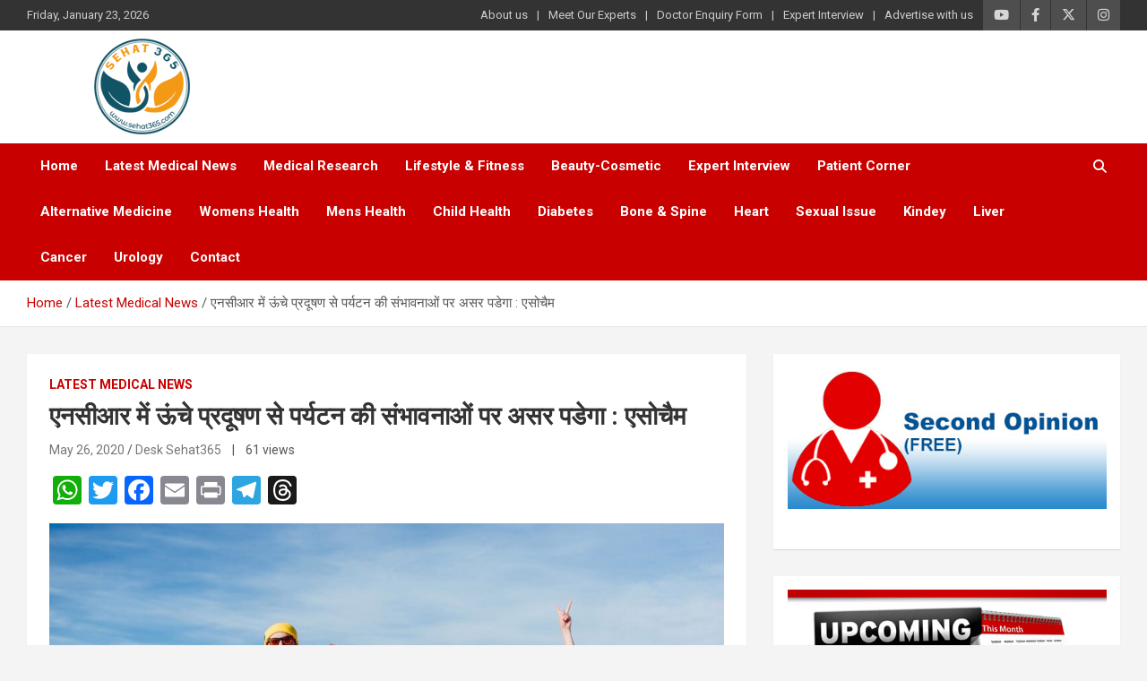

--- FILE ---
content_type: text/html; charset=UTF-8
request_url: https://sehat365.com/%E0%A4%8F%E0%A4%A8%E0%A4%B8%E0%A5%80%E0%A4%86%E0%A4%B0-%E0%A4%AE%E0%A5%87%E0%A4%82-%E0%A4%8A%E0%A4%82%E0%A4%9A%E0%A5%87-%E0%A4%AA%E0%A5%8D%E0%A4%B0%E0%A4%A6%E0%A5%82%E0%A4%B7%E0%A4%A3-%E0%A4%B8/
body_size: 27938
content:
<!doctype html>
<html lang="en-US" itemscope itemtype="https://schema.org/BlogPosting">
<head>
	<script async src="https://pagead2.googlesyndication.com/pagead/js/adsbygoogle.js?client=ca-pub-9903343666108035"
     crossorigin="anonymous"></script>
	<meta charset="UTF-8">
	<meta name="viewport" content="width=device-width, initial-scale=1, shrink-to-fit=no">
	<link rel="profile" href="https://gmpg.org/xfn/11">
<script async src="https://pagead2.googlesyndication.com/pagead/js/adsbygoogle.js?client=ca-pub-5106925172970302" crossorigin="anonymous"></script>
	
	<title>एनसीआर में ऊंचे प्रदूषण से पर्यटन की संभावनाओं पर असर पडेगा : एसोचैम &#8211; Sehat365</title>
<meta name='robots' content='max-image-preview:large' />
<link rel='dns-prefetch' href='//static.addtoany.com' />
<link rel='dns-prefetch' href='//www.googletagmanager.com' />
<link rel='dns-prefetch' href='//fonts.googleapis.com' />
<link rel="alternate" type="application/rss+xml" title="Sehat365 &raquo; Feed" href="https://sehat365.com/feed/" />
<link rel="alternate" type="application/rss+xml" title="Sehat365 &raquo; Comments Feed" href="https://sehat365.com/comments/feed/" />
<link rel="alternate" type="application/rss+xml" title="Sehat365 &raquo; एनसीआर में ऊंचे प्रदूषण से पर्यटन की संभावनाओं पर असर पडेगा : एसोचैम Comments Feed" href="https://sehat365.com/%e0%a4%8f%e0%a4%a8%e0%a4%b8%e0%a5%80%e0%a4%86%e0%a4%b0-%e0%a4%ae%e0%a5%87%e0%a4%82-%e0%a4%8a%e0%a4%82%e0%a4%9a%e0%a5%87-%e0%a4%aa%e0%a5%8d%e0%a4%b0%e0%a4%a6%e0%a5%82%e0%a4%b7%e0%a4%a3-%e0%a4%b8/feed/" />
<link rel="alternate" title="oEmbed (JSON)" type="application/json+oembed" href="https://sehat365.com/wp-json/oembed/1.0/embed?url=https%3A%2F%2Fsehat365.com%2F%25e0%25a4%258f%25e0%25a4%25a8%25e0%25a4%25b8%25e0%25a5%2580%25e0%25a4%2586%25e0%25a4%25b0-%25e0%25a4%25ae%25e0%25a5%2587%25e0%25a4%2582-%25e0%25a4%258a%25e0%25a4%2582%25e0%25a4%259a%25e0%25a5%2587-%25e0%25a4%25aa%25e0%25a5%258d%25e0%25a4%25b0%25e0%25a4%25a6%25e0%25a5%2582%25e0%25a4%25b7%25e0%25a4%25a3-%25e0%25a4%25b8%2F" />
<link rel="alternate" title="oEmbed (XML)" type="text/xml+oembed" href="https://sehat365.com/wp-json/oembed/1.0/embed?url=https%3A%2F%2Fsehat365.com%2F%25e0%25a4%258f%25e0%25a4%25a8%25e0%25a4%25b8%25e0%25a5%2580%25e0%25a4%2586%25e0%25a4%25b0-%25e0%25a4%25ae%25e0%25a5%2587%25e0%25a4%2582-%25e0%25a4%258a%25e0%25a4%2582%25e0%25a4%259a%25e0%25a5%2587-%25e0%25a4%25aa%25e0%25a5%258d%25e0%25a4%25b0%25e0%25a4%25a6%25e0%25a5%2582%25e0%25a4%25b7%25e0%25a4%25a3-%25e0%25a4%25b8%2F&#038;format=xml" />
<style id='wp-img-auto-sizes-contain-inline-css' type='text/css'>
img:is([sizes=auto i],[sizes^="auto," i]){contain-intrinsic-size:3000px 1500px}
/*# sourceURL=wp-img-auto-sizes-contain-inline-css */
</style>
<style id='wp-emoji-styles-inline-css' type='text/css'>

	img.wp-smiley, img.emoji {
		display: inline !important;
		border: none !important;
		box-shadow: none !important;
		height: 1em !important;
		width: 1em !important;
		margin: 0 0.07em !important;
		vertical-align: -0.1em !important;
		background: none !important;
		padding: 0 !important;
	}
/*# sourceURL=wp-emoji-styles-inline-css */
</style>
<style id='wp-block-library-inline-css' type='text/css'>
:root{--wp-block-synced-color:#7a00df;--wp-block-synced-color--rgb:122,0,223;--wp-bound-block-color:var(--wp-block-synced-color);--wp-editor-canvas-background:#ddd;--wp-admin-theme-color:#007cba;--wp-admin-theme-color--rgb:0,124,186;--wp-admin-theme-color-darker-10:#006ba1;--wp-admin-theme-color-darker-10--rgb:0,107,160.5;--wp-admin-theme-color-darker-20:#005a87;--wp-admin-theme-color-darker-20--rgb:0,90,135;--wp-admin-border-width-focus:2px}@media (min-resolution:192dpi){:root{--wp-admin-border-width-focus:1.5px}}.wp-element-button{cursor:pointer}:root .has-very-light-gray-background-color{background-color:#eee}:root .has-very-dark-gray-background-color{background-color:#313131}:root .has-very-light-gray-color{color:#eee}:root .has-very-dark-gray-color{color:#313131}:root .has-vivid-green-cyan-to-vivid-cyan-blue-gradient-background{background:linear-gradient(135deg,#00d084,#0693e3)}:root .has-purple-crush-gradient-background{background:linear-gradient(135deg,#34e2e4,#4721fb 50%,#ab1dfe)}:root .has-hazy-dawn-gradient-background{background:linear-gradient(135deg,#faaca8,#dad0ec)}:root .has-subdued-olive-gradient-background{background:linear-gradient(135deg,#fafae1,#67a671)}:root .has-atomic-cream-gradient-background{background:linear-gradient(135deg,#fdd79a,#004a59)}:root .has-nightshade-gradient-background{background:linear-gradient(135deg,#330968,#31cdcf)}:root .has-midnight-gradient-background{background:linear-gradient(135deg,#020381,#2874fc)}:root{--wp--preset--font-size--normal:16px;--wp--preset--font-size--huge:42px}.has-regular-font-size{font-size:1em}.has-larger-font-size{font-size:2.625em}.has-normal-font-size{font-size:var(--wp--preset--font-size--normal)}.has-huge-font-size{font-size:var(--wp--preset--font-size--huge)}.has-text-align-center{text-align:center}.has-text-align-left{text-align:left}.has-text-align-right{text-align:right}.has-fit-text{white-space:nowrap!important}#end-resizable-editor-section{display:none}.aligncenter{clear:both}.items-justified-left{justify-content:flex-start}.items-justified-center{justify-content:center}.items-justified-right{justify-content:flex-end}.items-justified-space-between{justify-content:space-between}.screen-reader-text{border:0;clip-path:inset(50%);height:1px;margin:-1px;overflow:hidden;padding:0;position:absolute;width:1px;word-wrap:normal!important}.screen-reader-text:focus{background-color:#ddd;clip-path:none;color:#444;display:block;font-size:1em;height:auto;left:5px;line-height:normal;padding:15px 23px 14px;text-decoration:none;top:5px;width:auto;z-index:100000}html :where(.has-border-color){border-style:solid}html :where([style*=border-top-color]){border-top-style:solid}html :where([style*=border-right-color]){border-right-style:solid}html :where([style*=border-bottom-color]){border-bottom-style:solid}html :where([style*=border-left-color]){border-left-style:solid}html :where([style*=border-width]){border-style:solid}html :where([style*=border-top-width]){border-top-style:solid}html :where([style*=border-right-width]){border-right-style:solid}html :where([style*=border-bottom-width]){border-bottom-style:solid}html :where([style*=border-left-width]){border-left-style:solid}html :where(img[class*=wp-image-]){height:auto;max-width:100%}:where(figure){margin:0 0 1em}html :where(.is-position-sticky){--wp-admin--admin-bar--position-offset:var(--wp-admin--admin-bar--height,0px)}@media screen and (max-width:600px){html :where(.is-position-sticky){--wp-admin--admin-bar--position-offset:0px}}

/*# sourceURL=wp-block-library-inline-css */
</style><style id='wp-block-image-inline-css' type='text/css'>
.wp-block-image>a,.wp-block-image>figure>a{display:inline-block}.wp-block-image img{box-sizing:border-box;height:auto;max-width:100%;vertical-align:bottom}@media not (prefers-reduced-motion){.wp-block-image img.hide{visibility:hidden}.wp-block-image img.show{animation:show-content-image .4s}}.wp-block-image[style*=border-radius] img,.wp-block-image[style*=border-radius]>a{border-radius:inherit}.wp-block-image.has-custom-border img{box-sizing:border-box}.wp-block-image.aligncenter{text-align:center}.wp-block-image.alignfull>a,.wp-block-image.alignwide>a{width:100%}.wp-block-image.alignfull img,.wp-block-image.alignwide img{height:auto;width:100%}.wp-block-image .aligncenter,.wp-block-image .alignleft,.wp-block-image .alignright,.wp-block-image.aligncenter,.wp-block-image.alignleft,.wp-block-image.alignright{display:table}.wp-block-image .aligncenter>figcaption,.wp-block-image .alignleft>figcaption,.wp-block-image .alignright>figcaption,.wp-block-image.aligncenter>figcaption,.wp-block-image.alignleft>figcaption,.wp-block-image.alignright>figcaption{caption-side:bottom;display:table-caption}.wp-block-image .alignleft{float:left;margin:.5em 1em .5em 0}.wp-block-image .alignright{float:right;margin:.5em 0 .5em 1em}.wp-block-image .aligncenter{margin-left:auto;margin-right:auto}.wp-block-image :where(figcaption){margin-bottom:1em;margin-top:.5em}.wp-block-image.is-style-circle-mask img{border-radius:9999px}@supports ((-webkit-mask-image:none) or (mask-image:none)) or (-webkit-mask-image:none){.wp-block-image.is-style-circle-mask img{border-radius:0;-webkit-mask-image:url('data:image/svg+xml;utf8,<svg viewBox="0 0 100 100" xmlns="http://www.w3.org/2000/svg"><circle cx="50" cy="50" r="50"/></svg>');mask-image:url('data:image/svg+xml;utf8,<svg viewBox="0 0 100 100" xmlns="http://www.w3.org/2000/svg"><circle cx="50" cy="50" r="50"/></svg>');mask-mode:alpha;-webkit-mask-position:center;mask-position:center;-webkit-mask-repeat:no-repeat;mask-repeat:no-repeat;-webkit-mask-size:contain;mask-size:contain}}:root :where(.wp-block-image.is-style-rounded img,.wp-block-image .is-style-rounded img){border-radius:9999px}.wp-block-image figure{margin:0}.wp-lightbox-container{display:flex;flex-direction:column;position:relative}.wp-lightbox-container img{cursor:zoom-in}.wp-lightbox-container img:hover+button{opacity:1}.wp-lightbox-container button{align-items:center;backdrop-filter:blur(16px) saturate(180%);background-color:#5a5a5a40;border:none;border-radius:4px;cursor:zoom-in;display:flex;height:20px;justify-content:center;opacity:0;padding:0;position:absolute;right:16px;text-align:center;top:16px;width:20px;z-index:100}@media not (prefers-reduced-motion){.wp-lightbox-container button{transition:opacity .2s ease}}.wp-lightbox-container button:focus-visible{outline:3px auto #5a5a5a40;outline:3px auto -webkit-focus-ring-color;outline-offset:3px}.wp-lightbox-container button:hover{cursor:pointer;opacity:1}.wp-lightbox-container button:focus{opacity:1}.wp-lightbox-container button:focus,.wp-lightbox-container button:hover,.wp-lightbox-container button:not(:hover):not(:active):not(.has-background){background-color:#5a5a5a40;border:none}.wp-lightbox-overlay{box-sizing:border-box;cursor:zoom-out;height:100vh;left:0;overflow:hidden;position:fixed;top:0;visibility:hidden;width:100%;z-index:100000}.wp-lightbox-overlay .close-button{align-items:center;cursor:pointer;display:flex;justify-content:center;min-height:40px;min-width:40px;padding:0;position:absolute;right:calc(env(safe-area-inset-right) + 16px);top:calc(env(safe-area-inset-top) + 16px);z-index:5000000}.wp-lightbox-overlay .close-button:focus,.wp-lightbox-overlay .close-button:hover,.wp-lightbox-overlay .close-button:not(:hover):not(:active):not(.has-background){background:none;border:none}.wp-lightbox-overlay .lightbox-image-container{height:var(--wp--lightbox-container-height);left:50%;overflow:hidden;position:absolute;top:50%;transform:translate(-50%,-50%);transform-origin:top left;width:var(--wp--lightbox-container-width);z-index:9999999999}.wp-lightbox-overlay .wp-block-image{align-items:center;box-sizing:border-box;display:flex;height:100%;justify-content:center;margin:0;position:relative;transform-origin:0 0;width:100%;z-index:3000000}.wp-lightbox-overlay .wp-block-image img{height:var(--wp--lightbox-image-height);min-height:var(--wp--lightbox-image-height);min-width:var(--wp--lightbox-image-width);width:var(--wp--lightbox-image-width)}.wp-lightbox-overlay .wp-block-image figcaption{display:none}.wp-lightbox-overlay button{background:none;border:none}.wp-lightbox-overlay .scrim{background-color:#fff;height:100%;opacity:.9;position:absolute;width:100%;z-index:2000000}.wp-lightbox-overlay.active{visibility:visible}@media not (prefers-reduced-motion){.wp-lightbox-overlay.active{animation:turn-on-visibility .25s both}.wp-lightbox-overlay.active img{animation:turn-on-visibility .35s both}.wp-lightbox-overlay.show-closing-animation:not(.active){animation:turn-off-visibility .35s both}.wp-lightbox-overlay.show-closing-animation:not(.active) img{animation:turn-off-visibility .25s both}.wp-lightbox-overlay.zoom.active{animation:none;opacity:1;visibility:visible}.wp-lightbox-overlay.zoom.active .lightbox-image-container{animation:lightbox-zoom-in .4s}.wp-lightbox-overlay.zoom.active .lightbox-image-container img{animation:none}.wp-lightbox-overlay.zoom.active .scrim{animation:turn-on-visibility .4s forwards}.wp-lightbox-overlay.zoom.show-closing-animation:not(.active){animation:none}.wp-lightbox-overlay.zoom.show-closing-animation:not(.active) .lightbox-image-container{animation:lightbox-zoom-out .4s}.wp-lightbox-overlay.zoom.show-closing-animation:not(.active) .lightbox-image-container img{animation:none}.wp-lightbox-overlay.zoom.show-closing-animation:not(.active) .scrim{animation:turn-off-visibility .4s forwards}}@keyframes show-content-image{0%{visibility:hidden}99%{visibility:hidden}to{visibility:visible}}@keyframes turn-on-visibility{0%{opacity:0}to{opacity:1}}@keyframes turn-off-visibility{0%{opacity:1;visibility:visible}99%{opacity:0;visibility:visible}to{opacity:0;visibility:hidden}}@keyframes lightbox-zoom-in{0%{transform:translate(calc((-100vw + var(--wp--lightbox-scrollbar-width))/2 + var(--wp--lightbox-initial-left-position)),calc(-50vh + var(--wp--lightbox-initial-top-position))) scale(var(--wp--lightbox-scale))}to{transform:translate(-50%,-50%) scale(1)}}@keyframes lightbox-zoom-out{0%{transform:translate(-50%,-50%) scale(1);visibility:visible}99%{visibility:visible}to{transform:translate(calc((-100vw + var(--wp--lightbox-scrollbar-width))/2 + var(--wp--lightbox-initial-left-position)),calc(-50vh + var(--wp--lightbox-initial-top-position))) scale(var(--wp--lightbox-scale));visibility:hidden}}
/*# sourceURL=https://sehat365.com/wp-includes/blocks/image/style.min.css */
</style>
<style id='wp-block-search-inline-css' type='text/css'>
.wp-block-search__button{margin-left:10px;word-break:normal}.wp-block-search__button.has-icon{line-height:0}.wp-block-search__button svg{height:1.25em;min-height:24px;min-width:24px;width:1.25em;fill:currentColor;vertical-align:text-bottom}:where(.wp-block-search__button){border:1px solid #ccc;padding:6px 10px}.wp-block-search__inside-wrapper{display:flex;flex:auto;flex-wrap:nowrap;max-width:100%}.wp-block-search__label{width:100%}.wp-block-search.wp-block-search__button-only .wp-block-search__button{box-sizing:border-box;display:flex;flex-shrink:0;justify-content:center;margin-left:0;max-width:100%}.wp-block-search.wp-block-search__button-only .wp-block-search__inside-wrapper{min-width:0!important;transition-property:width}.wp-block-search.wp-block-search__button-only .wp-block-search__input{flex-basis:100%;transition-duration:.3s}.wp-block-search.wp-block-search__button-only.wp-block-search__searchfield-hidden,.wp-block-search.wp-block-search__button-only.wp-block-search__searchfield-hidden .wp-block-search__inside-wrapper{overflow:hidden}.wp-block-search.wp-block-search__button-only.wp-block-search__searchfield-hidden .wp-block-search__input{border-left-width:0!important;border-right-width:0!important;flex-basis:0;flex-grow:0;margin:0;min-width:0!important;padding-left:0!important;padding-right:0!important;width:0!important}:where(.wp-block-search__input){appearance:none;border:1px solid #949494;flex-grow:1;font-family:inherit;font-size:inherit;font-style:inherit;font-weight:inherit;letter-spacing:inherit;line-height:inherit;margin-left:0;margin-right:0;min-width:3rem;padding:8px;text-decoration:unset!important;text-transform:inherit}:where(.wp-block-search__button-inside .wp-block-search__inside-wrapper){background-color:#fff;border:1px solid #949494;box-sizing:border-box;padding:4px}:where(.wp-block-search__button-inside .wp-block-search__inside-wrapper) .wp-block-search__input{border:none;border-radius:0;padding:0 4px}:where(.wp-block-search__button-inside .wp-block-search__inside-wrapper) .wp-block-search__input:focus{outline:none}:where(.wp-block-search__button-inside .wp-block-search__inside-wrapper) :where(.wp-block-search__button){padding:4px 8px}.wp-block-search.aligncenter .wp-block-search__inside-wrapper{margin:auto}.wp-block[data-align=right] .wp-block-search.wp-block-search__button-only .wp-block-search__inside-wrapper{float:right}
/*# sourceURL=https://sehat365.com/wp-includes/blocks/search/style.min.css */
</style>
<style id='global-styles-inline-css' type='text/css'>
:root{--wp--preset--aspect-ratio--square: 1;--wp--preset--aspect-ratio--4-3: 4/3;--wp--preset--aspect-ratio--3-4: 3/4;--wp--preset--aspect-ratio--3-2: 3/2;--wp--preset--aspect-ratio--2-3: 2/3;--wp--preset--aspect-ratio--16-9: 16/9;--wp--preset--aspect-ratio--9-16: 9/16;--wp--preset--color--black: #000000;--wp--preset--color--cyan-bluish-gray: #abb8c3;--wp--preset--color--white: #ffffff;--wp--preset--color--pale-pink: #f78da7;--wp--preset--color--vivid-red: #cf2e2e;--wp--preset--color--luminous-vivid-orange: #ff6900;--wp--preset--color--luminous-vivid-amber: #fcb900;--wp--preset--color--light-green-cyan: #7bdcb5;--wp--preset--color--vivid-green-cyan: #00d084;--wp--preset--color--pale-cyan-blue: #8ed1fc;--wp--preset--color--vivid-cyan-blue: #0693e3;--wp--preset--color--vivid-purple: #9b51e0;--wp--preset--gradient--vivid-cyan-blue-to-vivid-purple: linear-gradient(135deg,rgb(6,147,227) 0%,rgb(155,81,224) 100%);--wp--preset--gradient--light-green-cyan-to-vivid-green-cyan: linear-gradient(135deg,rgb(122,220,180) 0%,rgb(0,208,130) 100%);--wp--preset--gradient--luminous-vivid-amber-to-luminous-vivid-orange: linear-gradient(135deg,rgb(252,185,0) 0%,rgb(255,105,0) 100%);--wp--preset--gradient--luminous-vivid-orange-to-vivid-red: linear-gradient(135deg,rgb(255,105,0) 0%,rgb(207,46,46) 100%);--wp--preset--gradient--very-light-gray-to-cyan-bluish-gray: linear-gradient(135deg,rgb(238,238,238) 0%,rgb(169,184,195) 100%);--wp--preset--gradient--cool-to-warm-spectrum: linear-gradient(135deg,rgb(74,234,220) 0%,rgb(151,120,209) 20%,rgb(207,42,186) 40%,rgb(238,44,130) 60%,rgb(251,105,98) 80%,rgb(254,248,76) 100%);--wp--preset--gradient--blush-light-purple: linear-gradient(135deg,rgb(255,206,236) 0%,rgb(152,150,240) 100%);--wp--preset--gradient--blush-bordeaux: linear-gradient(135deg,rgb(254,205,165) 0%,rgb(254,45,45) 50%,rgb(107,0,62) 100%);--wp--preset--gradient--luminous-dusk: linear-gradient(135deg,rgb(255,203,112) 0%,rgb(199,81,192) 50%,rgb(65,88,208) 100%);--wp--preset--gradient--pale-ocean: linear-gradient(135deg,rgb(255,245,203) 0%,rgb(182,227,212) 50%,rgb(51,167,181) 100%);--wp--preset--gradient--electric-grass: linear-gradient(135deg,rgb(202,248,128) 0%,rgb(113,206,126) 100%);--wp--preset--gradient--midnight: linear-gradient(135deg,rgb(2,3,129) 0%,rgb(40,116,252) 100%);--wp--preset--font-size--small: 13px;--wp--preset--font-size--medium: 20px;--wp--preset--font-size--large: 36px;--wp--preset--font-size--x-large: 42px;--wp--preset--spacing--20: 0.44rem;--wp--preset--spacing--30: 0.67rem;--wp--preset--spacing--40: 1rem;--wp--preset--spacing--50: 1.5rem;--wp--preset--spacing--60: 2.25rem;--wp--preset--spacing--70: 3.38rem;--wp--preset--spacing--80: 5.06rem;--wp--preset--shadow--natural: 6px 6px 9px rgba(0, 0, 0, 0.2);--wp--preset--shadow--deep: 12px 12px 50px rgba(0, 0, 0, 0.4);--wp--preset--shadow--sharp: 6px 6px 0px rgba(0, 0, 0, 0.2);--wp--preset--shadow--outlined: 6px 6px 0px -3px rgb(255, 255, 255), 6px 6px rgb(0, 0, 0);--wp--preset--shadow--crisp: 6px 6px 0px rgb(0, 0, 0);}:where(.is-layout-flex){gap: 0.5em;}:where(.is-layout-grid){gap: 0.5em;}body .is-layout-flex{display: flex;}.is-layout-flex{flex-wrap: wrap;align-items: center;}.is-layout-flex > :is(*, div){margin: 0;}body .is-layout-grid{display: grid;}.is-layout-grid > :is(*, div){margin: 0;}:where(.wp-block-columns.is-layout-flex){gap: 2em;}:where(.wp-block-columns.is-layout-grid){gap: 2em;}:where(.wp-block-post-template.is-layout-flex){gap: 1.25em;}:where(.wp-block-post-template.is-layout-grid){gap: 1.25em;}.has-black-color{color: var(--wp--preset--color--black) !important;}.has-cyan-bluish-gray-color{color: var(--wp--preset--color--cyan-bluish-gray) !important;}.has-white-color{color: var(--wp--preset--color--white) !important;}.has-pale-pink-color{color: var(--wp--preset--color--pale-pink) !important;}.has-vivid-red-color{color: var(--wp--preset--color--vivid-red) !important;}.has-luminous-vivid-orange-color{color: var(--wp--preset--color--luminous-vivid-orange) !important;}.has-luminous-vivid-amber-color{color: var(--wp--preset--color--luminous-vivid-amber) !important;}.has-light-green-cyan-color{color: var(--wp--preset--color--light-green-cyan) !important;}.has-vivid-green-cyan-color{color: var(--wp--preset--color--vivid-green-cyan) !important;}.has-pale-cyan-blue-color{color: var(--wp--preset--color--pale-cyan-blue) !important;}.has-vivid-cyan-blue-color{color: var(--wp--preset--color--vivid-cyan-blue) !important;}.has-vivid-purple-color{color: var(--wp--preset--color--vivid-purple) !important;}.has-black-background-color{background-color: var(--wp--preset--color--black) !important;}.has-cyan-bluish-gray-background-color{background-color: var(--wp--preset--color--cyan-bluish-gray) !important;}.has-white-background-color{background-color: var(--wp--preset--color--white) !important;}.has-pale-pink-background-color{background-color: var(--wp--preset--color--pale-pink) !important;}.has-vivid-red-background-color{background-color: var(--wp--preset--color--vivid-red) !important;}.has-luminous-vivid-orange-background-color{background-color: var(--wp--preset--color--luminous-vivid-orange) !important;}.has-luminous-vivid-amber-background-color{background-color: var(--wp--preset--color--luminous-vivid-amber) !important;}.has-light-green-cyan-background-color{background-color: var(--wp--preset--color--light-green-cyan) !important;}.has-vivid-green-cyan-background-color{background-color: var(--wp--preset--color--vivid-green-cyan) !important;}.has-pale-cyan-blue-background-color{background-color: var(--wp--preset--color--pale-cyan-blue) !important;}.has-vivid-cyan-blue-background-color{background-color: var(--wp--preset--color--vivid-cyan-blue) !important;}.has-vivid-purple-background-color{background-color: var(--wp--preset--color--vivid-purple) !important;}.has-black-border-color{border-color: var(--wp--preset--color--black) !important;}.has-cyan-bluish-gray-border-color{border-color: var(--wp--preset--color--cyan-bluish-gray) !important;}.has-white-border-color{border-color: var(--wp--preset--color--white) !important;}.has-pale-pink-border-color{border-color: var(--wp--preset--color--pale-pink) !important;}.has-vivid-red-border-color{border-color: var(--wp--preset--color--vivid-red) !important;}.has-luminous-vivid-orange-border-color{border-color: var(--wp--preset--color--luminous-vivid-orange) !important;}.has-luminous-vivid-amber-border-color{border-color: var(--wp--preset--color--luminous-vivid-amber) !important;}.has-light-green-cyan-border-color{border-color: var(--wp--preset--color--light-green-cyan) !important;}.has-vivid-green-cyan-border-color{border-color: var(--wp--preset--color--vivid-green-cyan) !important;}.has-pale-cyan-blue-border-color{border-color: var(--wp--preset--color--pale-cyan-blue) !important;}.has-vivid-cyan-blue-border-color{border-color: var(--wp--preset--color--vivid-cyan-blue) !important;}.has-vivid-purple-border-color{border-color: var(--wp--preset--color--vivid-purple) !important;}.has-vivid-cyan-blue-to-vivid-purple-gradient-background{background: var(--wp--preset--gradient--vivid-cyan-blue-to-vivid-purple) !important;}.has-light-green-cyan-to-vivid-green-cyan-gradient-background{background: var(--wp--preset--gradient--light-green-cyan-to-vivid-green-cyan) !important;}.has-luminous-vivid-amber-to-luminous-vivid-orange-gradient-background{background: var(--wp--preset--gradient--luminous-vivid-amber-to-luminous-vivid-orange) !important;}.has-luminous-vivid-orange-to-vivid-red-gradient-background{background: var(--wp--preset--gradient--luminous-vivid-orange-to-vivid-red) !important;}.has-very-light-gray-to-cyan-bluish-gray-gradient-background{background: var(--wp--preset--gradient--very-light-gray-to-cyan-bluish-gray) !important;}.has-cool-to-warm-spectrum-gradient-background{background: var(--wp--preset--gradient--cool-to-warm-spectrum) !important;}.has-blush-light-purple-gradient-background{background: var(--wp--preset--gradient--blush-light-purple) !important;}.has-blush-bordeaux-gradient-background{background: var(--wp--preset--gradient--blush-bordeaux) !important;}.has-luminous-dusk-gradient-background{background: var(--wp--preset--gradient--luminous-dusk) !important;}.has-pale-ocean-gradient-background{background: var(--wp--preset--gradient--pale-ocean) !important;}.has-electric-grass-gradient-background{background: var(--wp--preset--gradient--electric-grass) !important;}.has-midnight-gradient-background{background: var(--wp--preset--gradient--midnight) !important;}.has-small-font-size{font-size: var(--wp--preset--font-size--small) !important;}.has-medium-font-size{font-size: var(--wp--preset--font-size--medium) !important;}.has-large-font-size{font-size: var(--wp--preset--font-size--large) !important;}.has-x-large-font-size{font-size: var(--wp--preset--font-size--x-large) !important;}
/*# sourceURL=global-styles-inline-css */
</style>

<style id='classic-theme-styles-inline-css' type='text/css'>
/*! This file is auto-generated */
.wp-block-button__link{color:#fff;background-color:#32373c;border-radius:9999px;box-shadow:none;text-decoration:none;padding:calc(.667em + 2px) calc(1.333em + 2px);font-size:1.125em}.wp-block-file__button{background:#32373c;color:#fff;text-decoration:none}
/*# sourceURL=/wp-includes/css/classic-themes.min.css */
</style>
<link rel='stylesheet' id='contact-form-7-css' href='https://sehat365.com/wp-content/plugins/contact-form-7/includes/css/styles.css?ver=6.1.4' type='text/css' media='all' />
<link rel='stylesheet' id='bootstrap-style-css' href='https://sehat365.com/wp-content/themes/prabhkun/assets/library/bootstrap/css/bootstrap.min.css?ver=4.0.0' type='text/css' media='all' />
<link rel='stylesheet' id='font-awesome-style-css' href='https://sehat365.com/wp-content/themes/prabhkun/assets/library/font-awesome/css/all.min.css?ver=6.9' type='text/css' media='all' />
<link rel='stylesheet' id='newscard-google-fonts-css' href='//fonts.googleapis.com/css?family=Roboto%3A100%2C300%2C300i%2C400%2C400i%2C500%2C500i%2C700%2C700i&#038;ver=6.9' type='text/css' media='all' />
<link rel='stylesheet' id='newscard-style-css' href='https://sehat365.com/wp-content/themes/prabhkun/style.css?ver=6.9' type='text/css' media='all' />
<link rel='stylesheet' id='addtoany-css' href='https://sehat365.com/wp-content/plugins/add-to-any/addtoany.min.css?ver=1.16' type='text/css' media='all' />
<script type="text/javascript" id="addtoany-core-js-before">
/* <![CDATA[ */
window.a2a_config=window.a2a_config||{};a2a_config.callbacks=[];a2a_config.overlays=[];a2a_config.templates={};
a2a_config.callbacks.push({ready:function(){document.querySelectorAll(".a2a_s_undefined").forEach(function(emptyIcon){emptyIcon.parentElement.style.display="none";})}});

//# sourceURL=addtoany-core-js-before
/* ]]> */
</script>
<script type="text/javascript" defer src="https://static.addtoany.com/menu/page.js" id="addtoany-core-js"></script>
<script type="text/javascript" src="https://sehat365.com/wp-includes/js/jquery/jquery.min.js?ver=3.7.1" id="jquery-core-js"></script>
<script type="text/javascript" src="https://sehat365.com/wp-includes/js/jquery/jquery-migrate.min.js?ver=3.4.1" id="jquery-migrate-js"></script>
<script type="text/javascript" defer src="https://sehat365.com/wp-content/plugins/add-to-any/addtoany.min.js?ver=1.1" id="addtoany-jquery-js"></script>

<!-- Google tag (gtag.js) snippet added by Site Kit -->
<!-- Google Analytics snippet added by Site Kit -->
<script type="text/javascript" src="https://www.googletagmanager.com/gtag/js?id=GT-PHCD8FF2" id="google_gtagjs-js" async></script>
<script type="text/javascript" id="google_gtagjs-js-after">
/* <![CDATA[ */
window.dataLayer = window.dataLayer || [];function gtag(){dataLayer.push(arguments);}
gtag("set","linker",{"domains":["sehat365.com"]});
gtag("js", new Date());
gtag("set", "developer_id.dZTNiMT", true);
gtag("config", "GT-PHCD8FF2");
//# sourceURL=google_gtagjs-js-after
/* ]]> */
</script>

<!-- OG: 3.3.8 --><link rel="image_src" href="https://sehat365.com/wp-content/uploads/2024/05/kp60rAhO9ZwdJ4PwkFkDtourist.jpg"><meta name="msapplication-TileImage" content="https://sehat365.com/wp-content/uploads/2024/05/kp60rAhO9ZwdJ4PwkFkDtourist.jpg">
<meta property="og:image" content="https://sehat365.com/wp-content/uploads/2024/05/kp60rAhO9ZwdJ4PwkFkDtourist.jpg"><meta property="og:image:secure_url" content="https://sehat365.com/wp-content/uploads/2024/05/kp60rAhO9ZwdJ4PwkFkDtourist.jpg"><meta property="og:image:width" content="1200"><meta property="og:image:height" content="800"><meta property="og:image:alt" content="kp60rAhO9ZwdJ4PwkFkDtourist"><meta property="og:image:type" content="image/jpeg"><meta property="og:description" content="नई दिल्ली: दिल्ली-एनसीआर में प्रदूषण के चिंताजनक स्तर पर पहुंचने से पर्यटन क्षेत्र प्रभावित हो सकता है। नवंबर और दिसंबर का महीना विदेशी पर्यटकों की आवाजाही के लिए अच्छा माना जाता है। उद्योग मंडल एसोचैम ने कहा कि ज्यादातर विदेशी पर्यटक सैर सपाटे के लिएदिल्ली, आगरा और जयपुर का विकल्प चुनते हैं जो पर्यटन बाजार..."><meta property="og:type" content="article"><meta property="og:locale" content="en_US"><meta property="og:site_name" content="Sehat365"><meta property="og:title" content="एनसीआर में ऊंचे प्रदूषण से पर्यटन की संभावनाओं पर असर पडेगा : एसोचैम"><meta property="og:url" content="https://sehat365.com/%e0%a4%8f%e0%a4%a8%e0%a4%b8%e0%a5%80%e0%a4%86%e0%a4%b0-%e0%a4%ae%e0%a5%87%e0%a4%82-%e0%a4%8a%e0%a4%82%e0%a4%9a%e0%a5%87-%e0%a4%aa%e0%a5%8d%e0%a4%b0%e0%a4%a6%e0%a5%82%e0%a4%b7%e0%a4%a3-%e0%a4%b8/"><meta property="og:updated_time" content="2024-05-26T17:50:00+05:30">
<meta property="article:published_time" content="2020-05-26T12:18:56+00:00"><meta property="article:modified_time" content="2024-05-26T12:20:00+00:00"><meta property="article:section" content="Latest Medical News"><meta property="article:author:first_name" content="Sehat365"><meta property="article:author:last_name" content="Desk"><meta property="article:author:username" content="Desk Sehat365">
<meta property="twitter:partner" content="ogwp"><meta property="twitter:card" content="summary_large_image"><meta property="twitter:image" content="https://sehat365.com/wp-content/uploads/2024/05/kp60rAhO9ZwdJ4PwkFkDtourist.jpg"><meta property="twitter:image:alt" content="kp60rAhO9ZwdJ4PwkFkDtourist"><meta property="twitter:title" content="एनसीआर में ऊंचे प्रदूषण से पर्यटन की संभावनाओं पर असर पडेगा : एसोचैम"><meta property="twitter:description" content="नई दिल्ली: दिल्ली-एनसीआर में प्रदूषण के चिंताजनक स्तर पर पहुंचने से पर्यटन क्षेत्र प्रभावित हो सकता है। नवंबर और दिसंबर का महीना विदेशी पर्यटकों की आवाजाही के लिए अच्छा माना जाता है। उद्योग मंडल..."><meta property="twitter:url" content="https://sehat365.com/%e0%a4%8f%e0%a4%a8%e0%a4%b8%e0%a5%80%e0%a4%86%e0%a4%b0-%e0%a4%ae%e0%a5%87%e0%a4%82-%e0%a4%8a%e0%a4%82%e0%a4%9a%e0%a5%87-%e0%a4%aa%e0%a5%8d%e0%a4%b0%e0%a4%a6%e0%a5%82%e0%a4%b7%e0%a4%a3-%e0%a4%b8/"><meta property="twitter:label1" content="Reading time"><meta property="twitter:data1" content="2 minutes">
<meta itemprop="image" content="https://sehat365.com/wp-content/uploads/2024/05/kp60rAhO9ZwdJ4PwkFkDtourist.jpg"><meta itemprop="name" content="एनसीआर में ऊंचे प्रदूषण से पर्यटन की संभावनाओं पर असर पडेगा : एसोचैम"><meta itemprop="description" content="नई दिल्ली: दिल्ली-एनसीआर में प्रदूषण के चिंताजनक स्तर पर पहुंचने से पर्यटन क्षेत्र प्रभावित हो सकता है। नवंबर और दिसंबर का महीना विदेशी पर्यटकों की आवाजाही के लिए अच्छा माना जाता है। उद्योग मंडल एसोचैम ने कहा कि ज्यादातर विदेशी पर्यटक सैर सपाटे के लिएदिल्ली, आगरा और जयपुर का विकल्प चुनते हैं जो पर्यटन बाजार..."><meta itemprop="datePublished" content="2020-05-26"><meta itemprop="dateModified" content="2024-05-26T12:20:00+00:00">
<meta property="profile:first_name" content="Sehat365"><meta property="profile:last_name" content="Desk"><meta property="profile:username" content="Desk Sehat365">
<!-- /OG -->

<link rel="https://api.w.org/" href="https://sehat365.com/wp-json/" /><link rel="alternate" title="JSON" type="application/json" href="https://sehat365.com/wp-json/wp/v2/posts/4701" /><link rel="EditURI" type="application/rsd+xml" title="RSD" href="https://sehat365.com/xmlrpc.php?rsd" />
<meta name="generator" content="WordPress 6.9" />
<link rel="canonical" href="https://sehat365.com/%e0%a4%8f%e0%a4%a8%e0%a4%b8%e0%a5%80%e0%a4%86%e0%a4%b0-%e0%a4%ae%e0%a5%87%e0%a4%82-%e0%a4%8a%e0%a4%82%e0%a4%9a%e0%a5%87-%e0%a4%aa%e0%a5%8d%e0%a4%b0%e0%a4%a6%e0%a5%82%e0%a4%b7%e0%a4%a3-%e0%a4%b8/" />
<link rel='shortlink' href='https://sehat365.com/?p=4701' />
<meta name="generator" content="Site Kit by Google 1.170.0" /><link rel="pingback" href="https://sehat365.com/xmlrpc.php">
<!-- Google AdSense meta tags added by Site Kit -->
<meta name="google-adsense-platform-account" content="ca-host-pub-2644536267352236">
<meta name="google-adsense-platform-domain" content="sitekit.withgoogle.com">
<!-- End Google AdSense meta tags added by Site Kit -->
		<style type="text/css">
					.site-title,
			.site-description {
				position: absolute;
				clip: rect(1px, 1px, 1px, 1px);
			}
				</style>
		<style type="text/css">.saboxplugin-wrap{-webkit-box-sizing:border-box;-moz-box-sizing:border-box;-ms-box-sizing:border-box;box-sizing:border-box;border:1px solid #eee;width:100%;clear:both;display:block;overflow:hidden;word-wrap:break-word;position:relative}.saboxplugin-wrap .saboxplugin-gravatar{float:left;padding:0 20px 20px 20px}.saboxplugin-wrap .saboxplugin-gravatar img{max-width:100px;height:auto;border-radius:0;}.saboxplugin-wrap .saboxplugin-authorname{font-size:18px;line-height:1;margin:20px 0 0 20px;display:block}.saboxplugin-wrap .saboxplugin-authorname a{text-decoration:none}.saboxplugin-wrap .saboxplugin-authorname a:focus{outline:0}.saboxplugin-wrap .saboxplugin-desc{display:block;margin:5px 20px}.saboxplugin-wrap .saboxplugin-desc a{text-decoration:underline}.saboxplugin-wrap .saboxplugin-desc p{margin:5px 0 12px}.saboxplugin-wrap .saboxplugin-web{margin:0 20px 15px;text-align:left}.saboxplugin-wrap .sab-web-position{text-align:right}.saboxplugin-wrap .saboxplugin-web a{color:#ccc;text-decoration:none}.saboxplugin-wrap .saboxplugin-socials{position:relative;display:block;background:#fcfcfc;padding:5px;border-top:1px solid #eee}.saboxplugin-wrap .saboxplugin-socials a svg{width:20px;height:20px}.saboxplugin-wrap .saboxplugin-socials a svg .st2{fill:#fff; transform-origin:center center;}.saboxplugin-wrap .saboxplugin-socials a svg .st1{fill:rgba(0,0,0,.3)}.saboxplugin-wrap .saboxplugin-socials a:hover{opacity:.8;-webkit-transition:opacity .4s;-moz-transition:opacity .4s;-o-transition:opacity .4s;transition:opacity .4s;box-shadow:none!important;-webkit-box-shadow:none!important}.saboxplugin-wrap .saboxplugin-socials .saboxplugin-icon-color{box-shadow:none;padding:0;border:0;-webkit-transition:opacity .4s;-moz-transition:opacity .4s;-o-transition:opacity .4s;transition:opacity .4s;display:inline-block;color:#fff;font-size:0;text-decoration:inherit;margin:5px;-webkit-border-radius:0;-moz-border-radius:0;-ms-border-radius:0;-o-border-radius:0;border-radius:0;overflow:hidden}.saboxplugin-wrap .saboxplugin-socials .saboxplugin-icon-grey{text-decoration:inherit;box-shadow:none;position:relative;display:-moz-inline-stack;display:inline-block;vertical-align:middle;zoom:1;margin:10px 5px;color:#444;fill:#444}.clearfix:after,.clearfix:before{content:' ';display:table;line-height:0;clear:both}.ie7 .clearfix{zoom:1}.saboxplugin-socials.sabox-colored .saboxplugin-icon-color .sab-twitch{border-color:#38245c}.saboxplugin-socials.sabox-colored .saboxplugin-icon-color .sab-behance{border-color:#003eb0}.saboxplugin-socials.sabox-colored .saboxplugin-icon-color .sab-deviantart{border-color:#036824}.saboxplugin-socials.sabox-colored .saboxplugin-icon-color .sab-digg{border-color:#00327c}.saboxplugin-socials.sabox-colored .saboxplugin-icon-color .sab-dribbble{border-color:#ba1655}.saboxplugin-socials.sabox-colored .saboxplugin-icon-color .sab-facebook{border-color:#1e2e4f}.saboxplugin-socials.sabox-colored .saboxplugin-icon-color .sab-flickr{border-color:#003576}.saboxplugin-socials.sabox-colored .saboxplugin-icon-color .sab-github{border-color:#264874}.saboxplugin-socials.sabox-colored .saboxplugin-icon-color .sab-google{border-color:#0b51c5}.saboxplugin-socials.sabox-colored .saboxplugin-icon-color .sab-html5{border-color:#902e13}.saboxplugin-socials.sabox-colored .saboxplugin-icon-color .sab-instagram{border-color:#1630aa}.saboxplugin-socials.sabox-colored .saboxplugin-icon-color .sab-linkedin{border-color:#00344f}.saboxplugin-socials.sabox-colored .saboxplugin-icon-color .sab-pinterest{border-color:#5b040e}.saboxplugin-socials.sabox-colored .saboxplugin-icon-color .sab-reddit{border-color:#992900}.saboxplugin-socials.sabox-colored .saboxplugin-icon-color .sab-rss{border-color:#a43b0a}.saboxplugin-socials.sabox-colored .saboxplugin-icon-color .sab-sharethis{border-color:#5d8420}.saboxplugin-socials.sabox-colored .saboxplugin-icon-color .sab-soundcloud{border-color:#995200}.saboxplugin-socials.sabox-colored .saboxplugin-icon-color .sab-spotify{border-color:#0f612c}.saboxplugin-socials.sabox-colored .saboxplugin-icon-color .sab-stackoverflow{border-color:#a95009}.saboxplugin-socials.sabox-colored .saboxplugin-icon-color .sab-steam{border-color:#006388}.saboxplugin-socials.sabox-colored .saboxplugin-icon-color .sab-user_email{border-color:#b84e05}.saboxplugin-socials.sabox-colored .saboxplugin-icon-color .sab-tumblr{border-color:#10151b}.saboxplugin-socials.sabox-colored .saboxplugin-icon-color .sab-twitter{border-color:#0967a0}.saboxplugin-socials.sabox-colored .saboxplugin-icon-color .sab-vimeo{border-color:#0d7091}.saboxplugin-socials.sabox-colored .saboxplugin-icon-color .sab-windows{border-color:#003f71}.saboxplugin-socials.sabox-colored .saboxplugin-icon-color .sab-whatsapp{border-color:#003f71}.saboxplugin-socials.sabox-colored .saboxplugin-icon-color .sab-wordpress{border-color:#0f3647}.saboxplugin-socials.sabox-colored .saboxplugin-icon-color .sab-yahoo{border-color:#14002d}.saboxplugin-socials.sabox-colored .saboxplugin-icon-color .sab-youtube{border-color:#900}.saboxplugin-socials.sabox-colored .saboxplugin-icon-color .sab-xing{border-color:#000202}.saboxplugin-socials.sabox-colored .saboxplugin-icon-color .sab-mixcloud{border-color:#2475a0}.saboxplugin-socials.sabox-colored .saboxplugin-icon-color .sab-vk{border-color:#243549}.saboxplugin-socials.sabox-colored .saboxplugin-icon-color .sab-medium{border-color:#00452c}.saboxplugin-socials.sabox-colored .saboxplugin-icon-color .sab-quora{border-color:#420e00}.saboxplugin-socials.sabox-colored .saboxplugin-icon-color .sab-meetup{border-color:#9b181c}.saboxplugin-socials.sabox-colored .saboxplugin-icon-color .sab-goodreads{border-color:#000}.saboxplugin-socials.sabox-colored .saboxplugin-icon-color .sab-snapchat{border-color:#999700}.saboxplugin-socials.sabox-colored .saboxplugin-icon-color .sab-500px{border-color:#00557f}.saboxplugin-socials.sabox-colored .saboxplugin-icon-color .sab-mastodont{border-color:#185886}.sabox-plus-item{margin-bottom:20px}@media screen and (max-width:480px){.saboxplugin-wrap{text-align:center}.saboxplugin-wrap .saboxplugin-gravatar{float:none;padding:20px 0;text-align:center;margin:0 auto;display:block}.saboxplugin-wrap .saboxplugin-gravatar img{float:none;display:inline-block;display:-moz-inline-stack;vertical-align:middle;zoom:1}.saboxplugin-wrap .saboxplugin-desc{margin:0 10px 20px;text-align:center}.saboxplugin-wrap .saboxplugin-authorname{text-align:center;margin:10px 0 20px}}body .saboxplugin-authorname a,body .saboxplugin-authorname a:hover{box-shadow:none;-webkit-box-shadow:none}a.sab-profile-edit{font-size:16px!important;line-height:1!important}.sab-edit-settings a,a.sab-profile-edit{color:#0073aa!important;box-shadow:none!important;-webkit-box-shadow:none!important}.sab-edit-settings{margin-right:15px;position:absolute;right:0;z-index:2;bottom:10px;line-height:20px}.sab-edit-settings i{margin-left:5px}.saboxplugin-socials{line-height:1!important}.rtl .saboxplugin-wrap .saboxplugin-gravatar{float:right}.rtl .saboxplugin-wrap .saboxplugin-authorname{display:flex;align-items:center}.rtl .saboxplugin-wrap .saboxplugin-authorname .sab-profile-edit{margin-right:10px}.rtl .sab-edit-settings{right:auto;left:0}img.sab-custom-avatar{max-width:75px;}.saboxplugin-wrap {border-color:#1e73be;}.saboxplugin-wrap .saboxplugin-socials {border-color:#1e73be;}.saboxplugin-wrap .saboxplugin-gravatar img {-webkit-border-radius:50%;-moz-border-radius:50%;-ms-border-radius:50%;-o-border-radius:50%;border-radius:50%;}.saboxplugin-wrap .saboxplugin-gravatar img {-webkit-border-radius:50%;-moz-border-radius:50%;-ms-border-radius:50%;-o-border-radius:50%;border-radius:50%;}.saboxplugin-wrap .saboxplugin-socials .saboxplugin-icon-color {-webkit-border-radius:50%;-moz-border-radius:50%;-ms-border-radius:50%;-o-border-radius:50%;border-radius:50%;}.saboxplugin-wrap .saboxplugin-socials .saboxplugin-icon-color .st1 {display: none;}.saboxplugin-wrap .saboxplugin-socials .saboxplugin-icon-color {-webkit-transition: all 0.3s ease-in-out;-moz-transition: all 0.3s ease-in-out;-o-transition: all 0.3s ease-in-out;-ms-transition: all 0.3s ease-in-out;transition: all 0.3s ease-in-out;}.saboxplugin-wrap .saboxplugin-socials .saboxplugin-icon-color:hover,.saboxplugin-wrap .saboxplugin-socials .saboxplugin-icon-grey:hover {-webkit-transform: rotate(360deg);-moz-transform: rotate(360deg);-o-transform: rotate(360deg);-ms-transform: rotate(360deg);transform: rotate(360deg);}.saboxplugin-wrap .saboxplugin-authorname a,.saboxplugin-wrap .saboxplugin-authorname span {color:#dd3333;}.saboxplugin-wrap {margin-top:0px; margin-bottom:0px; padding: 0px 0px }.saboxplugin-wrap .saboxplugin-authorname {font-size:18px; line-height:25px;}.saboxplugin-wrap .saboxplugin-desc p, .saboxplugin-wrap .saboxplugin-desc {font-size:14px !important; line-height:21px !important;}.saboxplugin-wrap .saboxplugin-web {font-size:14px;}.saboxplugin-wrap .saboxplugin-socials a svg {width:36px;height:36px;}</style><link rel="icon" href="https://sehat365.com/wp-content/uploads/2024/06/logo.png" sizes="32x32" />
<link rel="icon" href="https://sehat365.com/wp-content/uploads/2024/06/logo.png" sizes="192x192" />
<link rel="apple-touch-icon" href="https://sehat365.com/wp-content/uploads/2024/06/logo.png" />
<meta name="msapplication-TileImage" content="https://sehat365.com/wp-content/uploads/2024/06/logo.png" />
		<style type="text/css" id="wp-custom-css">
			.footershyam{
	font-size:15px;	color: white;
	margin-left: 10%;}
.footershyam a{color: yellowgreen;}
.footershyam a:hover{
	color: white;font-weight: bold;}
 
.featured-section .cat-links{
	display: none !important;}
.featured-section .date{
	display: none !important;}

.featured-section .by-author{
	display: none !important;}

.featured-stories .cat-links{
	display: none !important;}
.featured-stories .date{
	display: none !important;}
.featured-stories .by-author{
	display: none !important;}

#newscard_horizontal_vertical_posts-4 .cat-links {
	display: none !important;}
#newscard_horizontal_vertical_posts-4 .date{display: none !important;}

#newscard_horizontal_vertical_posts-4 .by-author{display: none !important;}
#newscard_horizontal_vertical_posts-4 .entry-title{
	margin-top: 24px;
}

#newscard_horizontal_vertical_posts-5 .cat-links {
	display: none !important;}
#newscard_horizontal_vertical_posts-5 .date{display: none !important;}

#newscard_horizontal_vertical_posts-5 .by-author{display: none !important;}
#newscard_horizontal_vertical_posts-5 .entry-title{
	margin-top: 24px;
}

#newscard_horizontal_vertical_posts-6 .cat-links {
	display: none !important;}
#newscard_horizontal_vertical_posts-6 .date{display: none !important;}

#newscard_horizontal_vertical_posts-6 .by-author{display: none !important;}
#newscard_horizontal_vertical_posts-6 .entry-title{
	margin-top: 24px;
}

#newscard_card_block_posts-2 .cat-links {display: none !important;}
#newscard_card_block_posts-2 .date {display: none !important;}

#newscard_card_block_posts-2 .by-author {display: none !important;}

#newscard_card_block_posts-3 .cat-links {display: none !important;}
#newscard_card_block_posts-3 .date {display: none !important;}
#newscard_card_block_posts-3 .by-author {display: none !important;}

#newscard_card_block_posts-4 .cat-links {display: none !important;}
#newscard_card_block_posts-4 .date {display: none !important;}
#newscard_card_block_posts-4 .by-author {display: none !important;}

#newscard_card_block_posts-5 .cat-links {display: none !important;}
#newscard_card_block_posts-5 .date {display: none !important;}
#newscard_card_block_posts-5 .by-author {display: none !important;}

#newscard_card_block_posts-6 .cat-links {display: none !important;}
#newscard_card_block_posts-6 .date {display: none !important;}
#newscard_card_block_posts-6 .by-author {display: none !important;}

#newscard_card_block_posts-7 .cat-links {display: none !important;}
#newscard_card_block_posts-7 .date {display: none !important;}
#newscard_card_block_posts-7 .by-author {display: none !important;}

.tag-links {display: none !important;}


.navbar-head{
	padding: 0;
}		</style>
		</head>

<body class="wp-singular post-template-default single single-post postid-4701 single-format-standard wp-custom-logo wp-theme-prabhkun theme-body group-blog">

<div id="page" class="site">
	<a class="skip-link screen-reader-text" href="#content">Skip to content</a>
	
	<header id="masthead" class="site-header">
					<div class="info-bar infobar-links-on">
				<div class="container">
					<div class="row gutter-10">
						<div class="col col-sm contact-section">
							<div class="date">
								<ul><li>Friday, January 23, 2026</li></ul>
							</div>
						</div><!-- .contact-section -->

													<div class="col-auto social-profiles order-md-3">
								
		<ul class="clearfix">
							<li><a target="_blank" rel="noopener noreferrer" href="https://www.youtube.com/@sehat3657"></a></li>
							<li><a target="_blank" rel="noopener noreferrer" href="https://www.facebook.com/sehat365D"></a></li>
							<li><a target="_blank" rel="noopener noreferrer" href="https://twitter.com/365_sehat"></a></li>
							<li><a target="_blank" rel="noopener noreferrer" href="https://www.instagram.com/"></a></li>
					</ul>
								</div><!-- .social-profile -->
													<div class="col-md-auto infobar-links order-md-2">
								<button class="infobar-links-menu-toggle">Responsive Menu</button>
								<ul class="clearfix"><li id="menu-item-5710" class="menu-item menu-item-type-post_type menu-item-object-page menu-item-5710"><a href="https://sehat365.com/about-us/">About us</a></li>
<li id="menu-item-5815" class="menu-item menu-item-type-post_type menu-item-object-page menu-item-5815"><a href="https://sehat365.com/meet-our-experts/">Meet Our Experts</a></li>
<li id="menu-item-5814" class="menu-item menu-item-type-post_type menu-item-object-page menu-item-5814"><a href="https://sehat365.com/doctor-enquiry-form/">Doctor Enquiry Form</a></li>
<li id="menu-item-5827" class="menu-item menu-item-type-taxonomy menu-item-object-category menu-item-5827"><a href="https://sehat365.com/category/expert-interview/">Expert Interview</a></li>
<li id="menu-item-5830" class="menu-item menu-item-type-post_type menu-item-object-page menu-item-5830"><a href="https://sehat365.com/advertise-with-us/">Advertise with us</a></li>
</ul>							</div><!-- .infobar-links -->
											</div><!-- .row -->
          		</div><!-- .container -->
        	</div><!-- .infobar -->
        		<nav class="navbar navbar-expand-lg d-block">
			<div class="navbar-head" >
				<div class="container">
					<div class="row navbar-head-row align-items-center">
						<div class="col-lg-4">
							<div class="site-branding navbar-brand">
								<a href="https://sehat365.com/" class="custom-logo-link" rel="home"><img width="260" height="110" src="https://sehat365.com/wp-content/uploads/2024/06/Sehat365.png" class="custom-logo" alt="Sehat365" decoding="async" /></a>									<h2 class="site-title"><a href="https://sehat365.com/" rel="home">Sehat365</a></h2>
																	<p class="site-description">Your&#039;s Complete Health Guide</p>
															</div><!-- .site-branding .navbar-brand -->
						</div>
											</div><!-- .row -->
				</div><!-- .container -->
			</div><!-- .navbar-head -->
			<div class="navigation-bar">
				<div class="navigation-bar-top">
					<div class="container">
						<button class="navbar-toggler menu-toggle" type="button" data-toggle="collapse" data-target="#navbarCollapse" aria-controls="navbarCollapse" aria-expanded="false" aria-label="Toggle navigation"></button>
						<span class="search-toggle"></span>
					</div><!-- .container -->
					<div class="search-bar">
						<div class="container">
							<div class="search-block off">
								<form action="https://sehat365.com/" method="get" class="search-form">
	<label class="assistive-text"> Search </label>
	<div class="input-group">
		<input type="search" value="" placeholder="Search" class="form-control s" name="s">
		<div class="input-group-prepend">
			<button class="btn btn-theme">Search</button>
		</div>
	</div>
</form><!-- .search-form -->
							</div><!-- .search-box -->
						</div><!-- .container -->
					</div><!-- .search-bar -->
				</div><!-- .navigation-bar-top -->
				<div class="navbar-main">
					<div class="container">
						<div class="collapse navbar-collapse" id="navbarCollapse">
							<div id="site-navigation" class="main-navigation" role="navigation">
								<ul class="nav-menu navbar-nav d-lg-block"><li id="menu-item-5702" class="menu-item menu-item-type-custom menu-item-object-custom menu-item-home menu-item-5702"><a href="https://sehat365.com">Home</a></li>
<li id="menu-item-5810" class="menu-item menu-item-type-taxonomy menu-item-object-category current-post-ancestor current-menu-parent current-post-parent menu-item-5810"><a href="https://sehat365.com/category/medical-news/">Latest Medical News</a></li>
<li id="menu-item-5692" class="menu-item menu-item-type-taxonomy menu-item-object-category menu-item-5692"><a href="https://sehat365.com/category/medical-research/">Medical Research</a></li>
<li id="menu-item-5690" class="menu-item menu-item-type-taxonomy menu-item-object-category menu-item-5690"><a href="https://sehat365.com/category/lifestyle-fitness/">Lifestyle &amp; Fitness</a></li>
<li id="menu-item-5683" class="menu-item menu-item-type-taxonomy menu-item-object-category menu-item-5683"><a href="https://sehat365.com/category/beauty-cosmetic/">Beauty-Cosmetic</a></li>
<li id="menu-item-6516" class="menu-item menu-item-type-taxonomy menu-item-object-category menu-item-6516"><a href="https://sehat365.com/category/expert-interview/">Expert Interview</a></li>
<li id="menu-item-6517" class="menu-item menu-item-type-taxonomy menu-item-object-category menu-item-6517"><a href="https://sehat365.com/category/patient-corner/">Patient Corner</a></li>
<li id="menu-item-6518" class="menu-item menu-item-type-taxonomy menu-item-object-category menu-item-6518"><a href="https://sehat365.com/category/alternative-medicine/">Alternative Medicine</a></li>
<li id="menu-item-5695" class="menu-item menu-item-type-taxonomy menu-item-object-category menu-item-5695"><a href="https://sehat365.com/category/womens-health/">Womens Health</a></li>
<li id="menu-item-5693" class="menu-item menu-item-type-taxonomy menu-item-object-category menu-item-5693"><a href="https://sehat365.com/category/mens-health/">Mens Health</a></li>
<li id="menu-item-5684" class="menu-item menu-item-type-taxonomy menu-item-object-category menu-item-5684"><a href="https://sehat365.com/category/child-health/">Child Health</a></li>
<li id="menu-item-5685" class="menu-item menu-item-type-taxonomy menu-item-object-category menu-item-5685"><a href="https://sehat365.com/category/diabetes/">Diabetes</a></li>
<li id="menu-item-5696" class="menu-item menu-item-type-taxonomy menu-item-object-category menu-item-5696"><a href="https://sehat365.com/category/bone-spine/">Bone &amp; Spine</a></li>
<li id="menu-item-5688" class="menu-item menu-item-type-taxonomy menu-item-object-category menu-item-5688"><a href="https://sehat365.com/category/heart/">Heart</a></li>
<li id="menu-item-5694" class="menu-item menu-item-type-taxonomy menu-item-object-category menu-item-5694"><a href="https://sehat365.com/category/sex/">Sexual Issue</a></li>
<li id="menu-item-5689" class="menu-item menu-item-type-taxonomy menu-item-object-category menu-item-5689"><a href="https://sehat365.com/category/kidney/">Kindey</a></li>
<li id="menu-item-5691" class="menu-item menu-item-type-taxonomy menu-item-object-category menu-item-5691"><a href="https://sehat365.com/category/liver/">Liver</a></li>
<li id="menu-item-5697" class="menu-item menu-item-type-taxonomy menu-item-object-category menu-item-5697"><a href="https://sehat365.com/category/cancer/">Cancer</a></li>
<li id="menu-item-5699" class="menu-item menu-item-type-taxonomy menu-item-object-category menu-item-5699"><a href="https://sehat365.com/category/urology/">Urology</a></li>
<li id="menu-item-6012" class="menu-item menu-item-type-post_type menu-item-object-page menu-item-6012"><a href="https://sehat365.com/contact-us/">Contact</a></li>
</ul>							</div><!-- #site-navigation .main-navigation -->
						</div><!-- .navbar-collapse -->
						<div class="nav-search">
							<span class="search-toggle"></span>
						</div><!-- .nav-search -->
					</div><!-- .container -->
				</div><!-- .navbar-main -->
			</div><!-- .navigation-bar -->
		</nav><!-- .navbar -->

		
		
					<div id="breadcrumb">
				<div class="container">
					<div role="navigation" aria-label="Breadcrumbs" class="breadcrumb-trail breadcrumbs" itemprop="breadcrumb"><ul class="trail-items" itemscope itemtype="http://schema.org/BreadcrumbList"><meta name="numberOfItems" content="3" /><meta name="itemListOrder" content="Ascending" /><li itemprop="itemListElement" itemscope itemtype="http://schema.org/ListItem" class="trail-item trail-begin"><a href="https://sehat365.com/" rel="home" itemprop="item"><span itemprop="name">Home</span></a><meta itemprop="position" content="1" /></li><li itemprop="itemListElement" itemscope itemtype="http://schema.org/ListItem" class="trail-item"><a href="https://sehat365.com/category/medical-news/" itemprop="item"><span itemprop="name">Latest Medical News</span></a><meta itemprop="position" content="2" /></li><li itemprop="itemListElement" itemscope itemtype="http://schema.org/ListItem" class="trail-item trail-end"><span itemprop="name">एनसीआर में ऊंचे प्रदूषण से पर्यटन की संभावनाओं पर असर पडेगा : एसोचैम</span><meta itemprop="position" content="3" /></li></ul></div>				</div>
			</div><!-- .breadcrumb -->
			</header><!-- #masthead -->
	<div id="content" class="site-content ">
		<div class="container">
							<div class="row justify-content-center site-content-row">
			<div id="primary" class="col-lg-8 content-area">		<main id="main" class="site-main">

				<div class="post-4701 post type-post status-publish format-standard has-post-thumbnail hentry category-medical-news">

		
				<div class="entry-meta category-meta">
					<div class="cat-links"><a href="https://sehat365.com/category/medical-news/" rel="category tag">Latest Medical News</a></div>
				</div><!-- .entry-meta -->

			
					<header class="entry-header">
				<h1 class="entry-title">एनसीआर में ऊंचे प्रदूषण से पर्यटन की संभावनाओं पर असर पडेगा : एसोचैम</h1>
									<div class="entry-meta">
						<div class="date"><a href="https://sehat365.com/%e0%a4%8f%e0%a4%a8%e0%a4%b8%e0%a5%80%e0%a4%86%e0%a4%b0-%e0%a4%ae%e0%a5%87%e0%a4%82-%e0%a4%8a%e0%a4%82%e0%a4%9a%e0%a5%87-%e0%a4%aa%e0%a5%8d%e0%a4%b0%e0%a4%a6%e0%a5%82%e0%a4%b7%e0%a4%a3-%e0%a4%b8/" title="एनसीआर में ऊंचे प्रदूषण से पर्यटन की संभावनाओं पर असर पडेगा : एसोचैम">May 26, 2020</a> </div> <div class="by-author vcard author"><a href="https://sehat365.com/author/smartadmin/">Desk Sehat365</a> </div>						&nbsp;&nbsp; | &nbsp;&nbsp; 61 views 
											</div><!-- .entry-meta -->
								</header>
				<div class="entry-content">
			<div class="addtoany_share_save_container addtoany_content addtoany_content_top"><div class="a2a_kit a2a_kit_size_32 addtoany_list" data-a2a-url="https://sehat365.com/%e0%a4%8f%e0%a4%a8%e0%a4%b8%e0%a5%80%e0%a4%86%e0%a4%b0-%e0%a4%ae%e0%a5%87%e0%a4%82-%e0%a4%8a%e0%a4%82%e0%a4%9a%e0%a5%87-%e0%a4%aa%e0%a5%8d%e0%a4%b0%e0%a4%a6%e0%a5%82%e0%a4%b7%e0%a4%a3-%e0%a4%b8/" data-a2a-title="एनसीआर में ऊंचे प्रदूषण से पर्यटन की संभावनाओं पर असर पडेगा : एसोचैम"><a class="a2a_button_whatsapp" href="https://www.addtoany.com/add_to/whatsapp?linkurl=https%3A%2F%2Fsehat365.com%2F%25e0%25a4%258f%25e0%25a4%25a8%25e0%25a4%25b8%25e0%25a5%2580%25e0%25a4%2586%25e0%25a4%25b0-%25e0%25a4%25ae%25e0%25a5%2587%25e0%25a4%2582-%25e0%25a4%258a%25e0%25a4%2582%25e0%25a4%259a%25e0%25a5%2587-%25e0%25a4%25aa%25e0%25a5%258d%25e0%25a4%25b0%25e0%25a4%25a6%25e0%25a5%2582%25e0%25a4%25b7%25e0%25a4%25a3-%25e0%25a4%25b8%2F&amp;linkname=%E0%A4%8F%E0%A4%A8%E0%A4%B8%E0%A5%80%E0%A4%86%E0%A4%B0%20%E0%A4%AE%E0%A5%87%E0%A4%82%20%E0%A4%8A%E0%A4%82%E0%A4%9A%E0%A5%87%20%E0%A4%AA%E0%A5%8D%E0%A4%B0%E0%A4%A6%E0%A5%82%E0%A4%B7%E0%A4%A3%20%E0%A4%B8%E0%A5%87%20%E0%A4%AA%E0%A4%B0%E0%A5%8D%E0%A4%AF%E0%A4%9F%E0%A4%A8%20%E0%A4%95%E0%A5%80%20%E0%A4%B8%E0%A4%82%E0%A4%AD%E0%A4%BE%E0%A4%B5%E0%A4%A8%E0%A4%BE%E0%A4%93%E0%A4%82%20%E0%A4%AA%E0%A4%B0%20%E0%A4%85%E0%A4%B8%E0%A4%B0%20%E0%A4%AA%E0%A4%A1%E0%A5%87%E0%A4%97%E0%A4%BE%20%3A%20%E0%A4%8F%E0%A4%B8%E0%A5%8B%E0%A4%9A%E0%A5%88%E0%A4%AE" title="WhatsApp" rel="nofollow noopener" target="_blank"></a><a class="a2a_button_twitter" href="https://www.addtoany.com/add_to/twitter?linkurl=https%3A%2F%2Fsehat365.com%2F%25e0%25a4%258f%25e0%25a4%25a8%25e0%25a4%25b8%25e0%25a5%2580%25e0%25a4%2586%25e0%25a4%25b0-%25e0%25a4%25ae%25e0%25a5%2587%25e0%25a4%2582-%25e0%25a4%258a%25e0%25a4%2582%25e0%25a4%259a%25e0%25a5%2587-%25e0%25a4%25aa%25e0%25a5%258d%25e0%25a4%25b0%25e0%25a4%25a6%25e0%25a5%2582%25e0%25a4%25b7%25e0%25a4%25a3-%25e0%25a4%25b8%2F&amp;linkname=%E0%A4%8F%E0%A4%A8%E0%A4%B8%E0%A5%80%E0%A4%86%E0%A4%B0%20%E0%A4%AE%E0%A5%87%E0%A4%82%20%E0%A4%8A%E0%A4%82%E0%A4%9A%E0%A5%87%20%E0%A4%AA%E0%A5%8D%E0%A4%B0%E0%A4%A6%E0%A5%82%E0%A4%B7%E0%A4%A3%20%E0%A4%B8%E0%A5%87%20%E0%A4%AA%E0%A4%B0%E0%A5%8D%E0%A4%AF%E0%A4%9F%E0%A4%A8%20%E0%A4%95%E0%A5%80%20%E0%A4%B8%E0%A4%82%E0%A4%AD%E0%A4%BE%E0%A4%B5%E0%A4%A8%E0%A4%BE%E0%A4%93%E0%A4%82%20%E0%A4%AA%E0%A4%B0%20%E0%A4%85%E0%A4%B8%E0%A4%B0%20%E0%A4%AA%E0%A4%A1%E0%A5%87%E0%A4%97%E0%A4%BE%20%3A%20%E0%A4%8F%E0%A4%B8%E0%A5%8B%E0%A4%9A%E0%A5%88%E0%A4%AE" title="Twitter" rel="nofollow noopener" target="_blank"></a><a class="a2a_button_facebook" href="https://www.addtoany.com/add_to/facebook?linkurl=https%3A%2F%2Fsehat365.com%2F%25e0%25a4%258f%25e0%25a4%25a8%25e0%25a4%25b8%25e0%25a5%2580%25e0%25a4%2586%25e0%25a4%25b0-%25e0%25a4%25ae%25e0%25a5%2587%25e0%25a4%2582-%25e0%25a4%258a%25e0%25a4%2582%25e0%25a4%259a%25e0%25a5%2587-%25e0%25a4%25aa%25e0%25a5%258d%25e0%25a4%25b0%25e0%25a4%25a6%25e0%25a5%2582%25e0%25a4%25b7%25e0%25a4%25a3-%25e0%25a4%25b8%2F&amp;linkname=%E0%A4%8F%E0%A4%A8%E0%A4%B8%E0%A5%80%E0%A4%86%E0%A4%B0%20%E0%A4%AE%E0%A5%87%E0%A4%82%20%E0%A4%8A%E0%A4%82%E0%A4%9A%E0%A5%87%20%E0%A4%AA%E0%A5%8D%E0%A4%B0%E0%A4%A6%E0%A5%82%E0%A4%B7%E0%A4%A3%20%E0%A4%B8%E0%A5%87%20%E0%A4%AA%E0%A4%B0%E0%A5%8D%E0%A4%AF%E0%A4%9F%E0%A4%A8%20%E0%A4%95%E0%A5%80%20%E0%A4%B8%E0%A4%82%E0%A4%AD%E0%A4%BE%E0%A4%B5%E0%A4%A8%E0%A4%BE%E0%A4%93%E0%A4%82%20%E0%A4%AA%E0%A4%B0%20%E0%A4%85%E0%A4%B8%E0%A4%B0%20%E0%A4%AA%E0%A4%A1%E0%A5%87%E0%A4%97%E0%A4%BE%20%3A%20%E0%A4%8F%E0%A4%B8%E0%A5%8B%E0%A4%9A%E0%A5%88%E0%A4%AE" title="Facebook" rel="nofollow noopener" target="_blank"></a><a class="a2a_button_email" href="https://www.addtoany.com/add_to/email?linkurl=https%3A%2F%2Fsehat365.com%2F%25e0%25a4%258f%25e0%25a4%25a8%25e0%25a4%25b8%25e0%25a5%2580%25e0%25a4%2586%25e0%25a4%25b0-%25e0%25a4%25ae%25e0%25a5%2587%25e0%25a4%2582-%25e0%25a4%258a%25e0%25a4%2582%25e0%25a4%259a%25e0%25a5%2587-%25e0%25a4%25aa%25e0%25a5%258d%25e0%25a4%25b0%25e0%25a4%25a6%25e0%25a5%2582%25e0%25a4%25b7%25e0%25a4%25a3-%25e0%25a4%25b8%2F&amp;linkname=%E0%A4%8F%E0%A4%A8%E0%A4%B8%E0%A5%80%E0%A4%86%E0%A4%B0%20%E0%A4%AE%E0%A5%87%E0%A4%82%20%E0%A4%8A%E0%A4%82%E0%A4%9A%E0%A5%87%20%E0%A4%AA%E0%A5%8D%E0%A4%B0%E0%A4%A6%E0%A5%82%E0%A4%B7%E0%A4%A3%20%E0%A4%B8%E0%A5%87%20%E0%A4%AA%E0%A4%B0%E0%A5%8D%E0%A4%AF%E0%A4%9F%E0%A4%A8%20%E0%A4%95%E0%A5%80%20%E0%A4%B8%E0%A4%82%E0%A4%AD%E0%A4%BE%E0%A4%B5%E0%A4%A8%E0%A4%BE%E0%A4%93%E0%A4%82%20%E0%A4%AA%E0%A4%B0%20%E0%A4%85%E0%A4%B8%E0%A4%B0%20%E0%A4%AA%E0%A4%A1%E0%A5%87%E0%A4%97%E0%A4%BE%20%3A%20%E0%A4%8F%E0%A4%B8%E0%A5%8B%E0%A4%9A%E0%A5%88%E0%A4%AE" title="Email" rel="nofollow noopener" target="_blank"></a><a class="a2a_button_print" href="https://www.addtoany.com/add_to/print?linkurl=https%3A%2F%2Fsehat365.com%2F%25e0%25a4%258f%25e0%25a4%25a8%25e0%25a4%25b8%25e0%25a5%2580%25e0%25a4%2586%25e0%25a4%25b0-%25e0%25a4%25ae%25e0%25a5%2587%25e0%25a4%2582-%25e0%25a4%258a%25e0%25a4%2582%25e0%25a4%259a%25e0%25a5%2587-%25e0%25a4%25aa%25e0%25a5%258d%25e0%25a4%25b0%25e0%25a4%25a6%25e0%25a5%2582%25e0%25a4%25b7%25e0%25a4%25a3-%25e0%25a4%25b8%2F&amp;linkname=%E0%A4%8F%E0%A4%A8%E0%A4%B8%E0%A5%80%E0%A4%86%E0%A4%B0%20%E0%A4%AE%E0%A5%87%E0%A4%82%20%E0%A4%8A%E0%A4%82%E0%A4%9A%E0%A5%87%20%E0%A4%AA%E0%A5%8D%E0%A4%B0%E0%A4%A6%E0%A5%82%E0%A4%B7%E0%A4%A3%20%E0%A4%B8%E0%A5%87%20%E0%A4%AA%E0%A4%B0%E0%A5%8D%E0%A4%AF%E0%A4%9F%E0%A4%A8%20%E0%A4%95%E0%A5%80%20%E0%A4%B8%E0%A4%82%E0%A4%AD%E0%A4%BE%E0%A4%B5%E0%A4%A8%E0%A4%BE%E0%A4%93%E0%A4%82%20%E0%A4%AA%E0%A4%B0%20%E0%A4%85%E0%A4%B8%E0%A4%B0%20%E0%A4%AA%E0%A4%A1%E0%A5%87%E0%A4%97%E0%A4%BE%20%3A%20%E0%A4%8F%E0%A4%B8%E0%A5%8B%E0%A4%9A%E0%A5%88%E0%A4%AE" title="Print" rel="nofollow noopener" target="_blank"></a><a class="a2a_button_telegram" href="https://www.addtoany.com/add_to/telegram?linkurl=https%3A%2F%2Fsehat365.com%2F%25e0%25a4%258f%25e0%25a4%25a8%25e0%25a4%25b8%25e0%25a5%2580%25e0%25a4%2586%25e0%25a4%25b0-%25e0%25a4%25ae%25e0%25a5%2587%25e0%25a4%2582-%25e0%25a4%258a%25e0%25a4%2582%25e0%25a4%259a%25e0%25a5%2587-%25e0%25a4%25aa%25e0%25a5%258d%25e0%25a4%25b0%25e0%25a4%25a6%25e0%25a5%2582%25e0%25a4%25b7%25e0%25a4%25a3-%25e0%25a4%25b8%2F&amp;linkname=%E0%A4%8F%E0%A4%A8%E0%A4%B8%E0%A5%80%E0%A4%86%E0%A4%B0%20%E0%A4%AE%E0%A5%87%E0%A4%82%20%E0%A4%8A%E0%A4%82%E0%A4%9A%E0%A5%87%20%E0%A4%AA%E0%A5%8D%E0%A4%B0%E0%A4%A6%E0%A5%82%E0%A4%B7%E0%A4%A3%20%E0%A4%B8%E0%A5%87%20%E0%A4%AA%E0%A4%B0%E0%A5%8D%E0%A4%AF%E0%A4%9F%E0%A4%A8%20%E0%A4%95%E0%A5%80%20%E0%A4%B8%E0%A4%82%E0%A4%AD%E0%A4%BE%E0%A4%B5%E0%A4%A8%E0%A4%BE%E0%A4%93%E0%A4%82%20%E0%A4%AA%E0%A4%B0%20%E0%A4%85%E0%A4%B8%E0%A4%B0%20%E0%A4%AA%E0%A4%A1%E0%A5%87%E0%A4%97%E0%A4%BE%20%3A%20%E0%A4%8F%E0%A4%B8%E0%A5%8B%E0%A4%9A%E0%A5%88%E0%A4%AE" title="Telegram" rel="nofollow noopener" target="_blank"></a><a class="a2a_button_threads" href="https://www.addtoany.com/add_to/threads?linkurl=https%3A%2F%2Fsehat365.com%2F%25e0%25a4%258f%25e0%25a4%25a8%25e0%25a4%25b8%25e0%25a5%2580%25e0%25a4%2586%25e0%25a4%25b0-%25e0%25a4%25ae%25e0%25a5%2587%25e0%25a4%2582-%25e0%25a4%258a%25e0%25a4%2582%25e0%25a4%259a%25e0%25a5%2587-%25e0%25a4%25aa%25e0%25a5%258d%25e0%25a4%25b0%25e0%25a4%25a6%25e0%25a5%2582%25e0%25a4%25b7%25e0%25a4%25a3-%25e0%25a4%25b8%2F&amp;linkname=%E0%A4%8F%E0%A4%A8%E0%A4%B8%E0%A5%80%E0%A4%86%E0%A4%B0%20%E0%A4%AE%E0%A5%87%E0%A4%82%20%E0%A4%8A%E0%A4%82%E0%A4%9A%E0%A5%87%20%E0%A4%AA%E0%A5%8D%E0%A4%B0%E0%A4%A6%E0%A5%82%E0%A4%B7%E0%A4%A3%20%E0%A4%B8%E0%A5%87%20%E0%A4%AA%E0%A4%B0%E0%A5%8D%E0%A4%AF%E0%A4%9F%E0%A4%A8%20%E0%A4%95%E0%A5%80%20%E0%A4%B8%E0%A4%82%E0%A4%AD%E0%A4%BE%E0%A4%B5%E0%A4%A8%E0%A4%BE%E0%A4%93%E0%A4%82%20%E0%A4%AA%E0%A4%B0%20%E0%A4%85%E0%A4%B8%E0%A4%B0%20%E0%A4%AA%E0%A4%A1%E0%A5%87%E0%A4%97%E0%A4%BE%20%3A%20%E0%A4%8F%E0%A4%B8%E0%A5%8B%E0%A4%9A%E0%A5%88%E0%A4%AE" title="Threads" rel="nofollow noopener" target="_blank"></a></div></div><p><img fetchpriority="high" decoding="async" class="aligncenter size-large wp-image-4702" src="https://sehat365.com/wp-content/uploads/2024/05/kp60rAhO9ZwdJ4PwkFkDtourist-1024x683.jpg" alt="" width="1024" height="683" srcset="https://sehat365.com/wp-content/uploads/2024/05/kp60rAhO9ZwdJ4PwkFkDtourist-1024x683.jpg 1024w, https://sehat365.com/wp-content/uploads/2024/05/kp60rAhO9ZwdJ4PwkFkDtourist-300x200.jpg 300w, https://sehat365.com/wp-content/uploads/2024/05/kp60rAhO9ZwdJ4PwkFkDtourist-768x512.jpg 768w, https://sehat365.com/wp-content/uploads/2024/05/kp60rAhO9ZwdJ4PwkFkDtourist.jpg 1200w" sizes="(max-width: 1024px) 100vw, 1024px" />नई दिल्ली: दिल्ली-एनसीआर में प्रदूषण के चिंताजनक स्तर पर पहुंचने से पर्यटन क्षेत्र प्रभावित हो सकता है। नवंबर और दिसंबर का महीना विदेशी पर्यटकों की आवाजाही के लिए अच्छा माना जाता है। उद्योग मंडल एसोचैम ने कहा कि ज्यादातर विदेशी पर्यटक सैर सपाटे के लिएदिल्ली, आगरा और जयपुर का विकल्प चुनते हैं जो पर्यटन बाजार में स्वर्णिम त्रिभुज कहा जाता है। उद्योग मंडल ने 350 से अधिक टूर आपरेटरों के साथ बातचीत पर आधारित एक रपट में कहा है कि अंतरराष्ट्रीय पर्यटक विशेषरुप से अपनी सुरक्षा और स्वास्थ्य को लेकर काफी जागरुक होते हैं।<br />
दिल्ली में इस बार नकारात्मक घटनाक्रम की वजह से वे अधिक साफसुथरे दक्षिण एशिया के गंतव्यों का रख कर सकते हैं। उद्योग मंडल ने कहा कि इस समय घरेलू पर्यटक भी दिल्ली आने से बच रहे हैं। हमारी टूर आपरेटरों तथा होटलों से जो बातचीत हुई है उससे यह साफ संकेत मिलता है कि प्रदूषण के चिंताजनक स्तर पर पहुंचने से अर्थव्यवस्था पर असर पड सकता है। एसोचैम ने कहा कि पर्यटन के अलावा इस क्षेत्र से जुड़ा परिवहन भी प्रभावित हो सकता है। राष्ट्रीय अर्थव्यवस्था में परिवहन भी महत्वपूर्ण योगदान देता है। उद्योग मंडल ने कहा कि परिवहन और पर्यटन क्षेत्रों द्वारा काफी रोजगार दिया जाता है और प्रदूषण से नौकिरयों पर भी असर पडेगा। हालांकि, एसोचैम ने कहा कि अभी बडे पैमाने पर बुकिंग रद्द नहीं हुई है क्योंकि पर्यटकों द्वारा इसके लिए पैसा अग्रिम में दिया गया है।</p>
<p>सोर्स: भाषा</p>
<div class="saboxplugin-wrap" itemtype="http://schema.org/Person" itemscope itemprop="author"><div class="saboxplugin-tab"><div class="saboxplugin-gravatar"><img alt='Desk Sehat365' src='https://secure.gravatar.com/avatar/c0eef145b9f8911d8491509aac652944b8715319621557ba17534aeb855605e6?s=100&#038;d=mm&#038;r=g' srcset='https://secure.gravatar.com/avatar/c0eef145b9f8911d8491509aac652944b8715319621557ba17534aeb855605e6?s=200&#038;d=mm&#038;r=g 2x' class='avatar avatar-100 photo' height='100' width='100' itemprop="image"/></div><div class="saboxplugin-authorname"><a href="https://sehat365.com/author/smartadmin/" class="vcard author" rel="author"><span class="fn">Desk Sehat365</span></a></div><div class="saboxplugin-desc"><div itemprop="description"></div></div><div class="clearfix"></div><div class="saboxplugin-socials sabox-colored"><a title="User email" target="_self" href="mailto:dig&#105;&#116;a&#108;s&#104;yam&#109;&#064;&#103;ma&#105;l.&#099;&#111;m" rel="nofollow noopener" class="saboxplugin-icon-color"><svg class="sab-user_email" xmlns="http://www.w3.org/2000/svg" viewBox="0 0 500 500.7"><path class="st0" d="M499.4 250.9c0 2.2 0 4.4-0.1 6.6v0.4c-0.1 1.8-0.2 3.6-0.2 5.3 0 0.4 0 0.8-0.1 1.2 -0.1 1.3-0.1 2.6-0.2 4 -0.1 1.7-0.2 3.3-0.4 5 0 0.2 0 0.4-0.1 0.6 -0.2 2-0.4 4.1-0.6 6.1 -0.1 0.6-0.1 1.1-0.2 1.7 -0.7 4.4-1.3 8.8-2 13.2 0 0.4-0.1 0.7-0.2 1v0.3c-0.2 1-0.4 2-0.5 3 0 0.1 0 0.2-0.1 0.3v0.1c0 0.2-0.1 0.4-0.1 0.6 -0.1 0.5-0.2 1-0.3 1.6 0 0.2-0.1 0.3-0.1 0.5 -0.6 2.6-1.2 5.2-1.8 7.8 -0.4 1.8-0.9 3.6-1.3 5.5 -0.2 0.9-0.5 1.9-0.8 2.8 -0.2 0.6-0.3 1.1-0.5 1.7 -0.8 2.7-1.6 5.3-2.5 8 -1.4 4.2-2.8 8.5-4.4 12.5 -0.1 0.4-0.3 0.7-0.4 1.1 -0.9 2.3-1.8 4.6-2.8 6.8 -28.1 66.2-84.2 117.8-153.5 140 -0.5 0.2-0.9 0.3-1.3 0.4 -1.1 0.4-2.2 0.7-3.3 1 -2.9 0.9-5.9 1.6-8.8 2.4 -0.1 0-0.2 0.1-0.3 0.1 -0.4 0.1-0.7 0.2-1.1 0.3 -1 0.3-2.1 0.6-3.1 0.8 -1 0.3-2 0.5-3.1 0.6 -0.1 0-0.2 0-0.3 0.1 -1 0.2-1.9 0.4-2.9 0.7 -0.3 0.1-0.7 0.2-1 0.2 -0.2 0.1-0.5 0.1-0.7 0.2 -1.5 0.3-2.9 0.5-4.3 0.8 -0.6 0.1-1.3 0.2-1.9 0.4 -0.2 0-0.3 0.1-0.5 0.1 -1.1 0.2-2.2 0.4-3.3 0.6 -1.2 0.2-2.4 0.4-3.5 0.5 -0.7 0.1-1.4 0.2-2.1 0.3 -0.3 0-0.5 0.1-0.8 0.1 -2.7 0.4-5.5 0.7-8.2 1 -0.3 0-0.7 0.1-1 0.1 -0.1 0-0.1 0-0.2 0 -1.1 0.1-2.1 0.2-3.2 0.3 -0.1 0-0.1 0-0.2 0 -1 0.1-2.1 0.2-3.2 0.2 -0.8 0.1-1.6 0.1-2.4 0.1 -1.4 0.1-2.9 0.2-4.4 0.2 -3.6 0.1-7.2 0.2-10.8 0.2 -4.3 0-8.7-0.1-13-0.3C105.4 493.1 0.7 384.3 0.7 250.9 0.7 113.2 112.3 1.5 250.1 1.5c129.3 0 235.3 98.2 248 223.9 0.5 4.4 0.8 8.9 1 13.3 0.1 1.5 0.1 3 0.2 4.6C499.4 245.8 499.4 248.4 499.4 250.9z" fill="#F97E2A" /><path class="st1" d="M499.1 263.2c0 0.4 0 0.8-0.1 1.2 -0.1 1.3-0.1 2.6-0.2 4 -0.1 1.7-0.2 3.3-0.4 5 0 0.2 0 0.4-0.1 0.6 -0.2 2-0.4 4.1-0.6 6.1 -0.1 0.6-0.1 1.1-0.2 1.7 -0.7 4.4-1.3 8.8-2 13.2 0 0.4-0.1 0.7-0.2 1v0.3c-0.2 1-0.4 2-0.5 3 0 0.1 0 0.2-0.1 0.3v0.1c0 0.2-0.1 0.4-0.1 0.6 -0.1 0.5-0.2 1-0.3 1.6 0 0.2-0.1 0.3-0.1 0.5 -0.6 2.6-1.2 5.2-1.8 7.8 -0.4 1.8-0.9 3.6-1.3 5.5 -0.2 0.9-0.5 1.9-0.8 2.8 -0.2 0.6-0.3 1.1-0.5 1.7 -0.8 2.7-1.6 5.3-2.5 8 -1.4 4.2-2.8 8.5-4.4 12.5 -0.1 0.4-0.3 0.7-0.4 1.1 -0.9 2.3-1.8 4.6-2.8 6.8 -28.1 66.2-84.2 117.8-153.5 140 -0.5 0.2-0.9 0.3-1.3 0.4 -1.1 0.4-2.2 0.7-3.3 1 -2.9 0.9-5.9 1.6-8.8 2.4 -0.1 0-0.2 0.1-0.3 0.1 -0.4 0.1-0.7 0.2-1.1 0.3 -1 0.3-2.1 0.6-3.1 0.8 -1 0.3-2 0.5-3.1 0.6 -0.1 0-0.2 0-0.3 0.1 -1 0.2-1.9 0.4-2.9 0.7 -0.3 0.1-0.7 0.2-1 0.2 -0.2 0.1-0.5 0.1-0.7 0.2 -1.5 0.3-2.9 0.5-4.3 0.8 -0.6 0.1-1.3 0.2-1.9 0.4 -0.2 0-0.3 0.1-0.5 0.1 -1.1 0.2-2.2 0.4-3.3 0.6 -1.2 0.2-2.4 0.4-3.5 0.5 -0.7 0.1-1.4 0.2-2.1 0.3 -0.3 0-0.5 0.1-0.8 0.1 -2.7 0.4-5.5 0.7-8.2 1 -0.3 0-0.7 0.1-1 0.1L119.9 344.1l105.3-46.7L119.9 191.6l265.6-41.2L499.1 263.2z" /><path class="st2" d="M390.1 214.1c2.1-1.7 5.3-0.1 5.3 2.6v112c0 14.5-11.8 26.3-26.3 26.3H141.2c-14.5 0-26.3-11.8-26.3-26.3v-112c0-2.7 3.1-4.3 5.3-2.6 12.3 9.5 28.5 21.6 84.4 62.2 11.6 8.4 31.1 26.2 50.5 26.1 19.6 0.2 39.4-18 50.6-26.1C361.6 235.7 377.8 223.6 390.1 214.1zM255.1 284.8c12.7 0.2 31-16 40.2-22.7 72.7-52.8 78.2-57.4 95-70.5 3.2-2.5 5-6.3 5-10.4v-10.4c0-14.5-11.8-26.3-26.3-26.3H141.2c-14.5 0-26.3 11.8-26.3 26.3v10.4c0 4.1 1.9 7.8 5 10.4 16.8 13.1 22.3 17.7 95 70.5C224.1 268.8 242.4 285 255.1 284.8L255.1 284.8z" /></svg></span></a></div></div></div>		</div><!-- entry-content -->

			</div><!-- .post-4701 -->

	<nav class="navigation post-navigation" aria-label="Posts">
		<h2 class="screen-reader-text">Post navigation</h2>
		<div class="nav-links"><div class="nav-previous"><a href="https://sehat365.com/%e0%a4%aa%e0%a5%82%e0%a4%b0%e0%a5%8d%e0%a4%b5%e0%a5%8b%e0%a4%a4%e0%a5%8d%e0%a4%a4%e0%a4%b0-%e0%a4%b0%e0%a4%be%e0%a4%9c%e0%a5%8d%e0%a4%af%e0%a5%8b%e0%a4%82-%e0%a4%95%e0%a5%87-%e0%a4%b2%e0%a4%bf/" rel="prev">पूर्वोत्तर राज्यों के लिए जल्दी ही हेलीकॉप्टर आधारित एयर डिस्पेंसरी शुरु की जाएगी: जितेंद्र सिंह</a></div><div class="nav-next"><a href="https://sehat365.com/43-%e0%a4%aa%e0%a5%8d%e0%a4%b0%e0%a4%a4%e0%a4%bf%e0%a4%b6%e0%a4%a4-%e0%a4%ad%e0%a4%be%e0%a4%b0%e0%a4%a4%e0%a5%80%e0%a4%af%e0%a5%8b%e0%a4%82-%e0%a4%ae%e0%a5%87%e0%a4%82-%e0%a4%b5%e0%a4%af%e0%a4%b8/" rel="next">43 प्रतिशत भारतीयों में वयस्कों के टीकाकरण की जानकारी का अभाव :सर्वेक्षण</a></div></div>
	</nav>
<div id="comments" class="comments-area">

		<div id="respond" class="comment-respond">
		<h3 id="reply-title" class="comment-reply-title">Leave a Reply <small><a rel="nofollow" id="cancel-comment-reply-link" href="/%E0%A4%8F%E0%A4%A8%E0%A4%B8%E0%A5%80%E0%A4%86%E0%A4%B0-%E0%A4%AE%E0%A5%87%E0%A4%82-%E0%A4%8A%E0%A4%82%E0%A4%9A%E0%A5%87-%E0%A4%AA%E0%A5%8D%E0%A4%B0%E0%A4%A6%E0%A5%82%E0%A4%B7%E0%A4%A3-%E0%A4%B8/#respond" style="display:none;">Cancel reply</a></small></h3><form action="https://sehat365.com/wp-comments-post.php" method="post" id="commentform" class="comment-form"><p class="comment-notes"><span id="email-notes">Your email address will not be published.</span> <span class="required-field-message">Required fields are marked <span class="required">*</span></span></p><p class="comment-form-comment"><label for="comment">Comment <span class="required">*</span></label> <textarea id="comment" name="comment" cols="45" rows="8" maxlength="65525" required></textarea></p><p class="comment-form-author"><label for="author">Name <span class="required">*</span></label> <input id="author" name="author" type="text" value="" size="30" maxlength="245" autocomplete="name" required /></p>
<p class="comment-form-email"><label for="email">Email <span class="required">*</span></label> <input id="email" name="email" type="email" value="" size="30" maxlength="100" aria-describedby="email-notes" autocomplete="email" required /></p>
<p class="comment-form-url"><label for="url">Website</label> <input id="url" name="url" type="url" value="" size="30" maxlength="200" autocomplete="url" /></p>
<p class="comment-form-cookies-consent"><input id="wp-comment-cookies-consent" name="wp-comment-cookies-consent" type="checkbox" value="yes" /> <label for="wp-comment-cookies-consent">Save my name, email, and website in this browser for the next time I comment.</label></p>
<p class="form-submit"><input name="submit" type="submit" id="submit" class="submit" value="Post Comment" /> <input type='hidden' name='comment_post_ID' value='4701' id='comment_post_ID' />
<input type='hidden' name='comment_parent' id='comment_parent' value='0' />
</p></form>	</div><!-- #respond -->
	
</div><!-- #comments -->

		</main><!-- #main -->
	</div><!-- #primary -->


<aside id="secondary" class="col-lg-4 widget-area" role="complementary">
	<div class="sticky-sidebar">
		<section id="block-14" class="widget widget_block widget_media_image"><div class="wp-block-image">
<figure class="aligncenter size-full"><a href="https://sehat365.com/doctor-enquiry-form/"><img loading="lazy" decoding="async" width="450" height="200" src="https://prabhkunservices.online/wp-content/uploads/2024/06/free.jpg" alt="" class="wp-image-5789" srcset="https://sehat365.com/wp-content/uploads/2024/06/free.jpg 450w, https://sehat365.com/wp-content/uploads/2024/06/free-300x133.jpg 300w" sizes="auto, (max-width: 450px) 100vw, 450px" /></a></figure>
</div></section><section id="block-17" class="widget widget_block widget_media_image"><div class="wp-block-image">
<figure class="aligncenter size-full"><a href="https://sehat365.com/category/upcoming-health-events/"><img loading="lazy" decoding="async" width="500" height="200" src="https://prabhkunservices.online/wp-content/uploads/2024/06/upcoming-events.jpg" alt="" class="wp-image-5794" srcset="https://sehat365.com/wp-content/uploads/2024/06/upcoming-events.jpg 500w, https://sehat365.com/wp-content/uploads/2024/06/upcoming-events-300x120.jpg 300w" sizes="auto, (max-width: 500px) 100vw, 500px" /></a></figure>
</div></section>	</div><!-- .sticky-sidebar -->
</aside><!-- #secondary -->
					</div><!-- row -->
		</div><!-- .container -->
	</div><!-- #content .site-content-->
	<footer id="colophon" class="site-footer" role="contentinfo">
		
			<div class="container">
				<section class="featured-stories">
								<h3 class="stories-title">
									<a href="https://sehat365.com/%e0%a4%8f%e0%a4%a8%e0%a4%b8%e0%a5%80%e0%a4%86%e0%a4%b0-%e0%a4%ae%e0%a5%87%e0%a4%82-%e0%a4%8a%e0%a4%82%e0%a4%9a%e0%a5%87-%e0%a4%aa%e0%a5%8d%e0%a4%b0%e0%a4%a6%e0%a5%82%e0%a4%b7%e0%a4%a3-%e0%a4%b8/">जरुर पढ़ें</a>
							</h3>
							<div class="row gutter-parent-14">
													<div class="col-sm-6 col-lg-3">
								<div class="post-boxed">
																			<div class="post-img-wrap">
											<div class="featured-post-img">
												<a href="https://sehat365.com/why-does-knee-pain-increase-in-winters-learn-the-causes-and-ayurvedic-remedies/" class="post-img" style="background-image: url('https://sehat365.com/wp-content/uploads/2026/01/knees-problem.png');"></a>
											</div>
											<div class="entry-meta category-meta">
												<div class="cat-links"><a href="https://sehat365.com/category/alternative-medicine/" rel="category tag">Alternative Medicine</a></div>
											</div><!-- .entry-meta -->
										</div><!-- .post-img-wrap -->
																		<div class="post-content">
																				<h3 class="entry-title"><a href="https://sehat365.com/why-does-knee-pain-increase-in-winters-learn-the-causes-and-ayurvedic-remedies/">सर्दियों में क्यों बढ़ जाता है घुटनों का दर्द? जानिए कारण और आयुर्वेदिक इलाज</a></h3>																					<div class="entry-meta">
												<div class="date"><a href="https://sehat365.com/why-does-knee-pain-increase-in-winters-learn-the-causes-and-ayurvedic-remedies/" title="सर्दियों में क्यों बढ़ जाता है घुटनों का दर्द? जानिए कारण और आयुर्वेदिक इलाज">January 23, 2026</a> </div> <div class="by-author vcard author"><a href="https://sehat365.com/author/nishi-bhat04gmail-com/">Nishi Bhat</a> </div>											</div>
																			</div><!-- .post-content -->
								</div><!-- .post-boxed -->
							</div><!-- .col-sm-6 .col-lg-3 -->
													<div class="col-sm-6 col-lg-3">
								<div class="post-boxed">
																			<div class="post-img-wrap">
											<div class="featured-post-img">
												<a href="https://sehat365.com/to-protect-a-30-year-old-woman-from-arthritis-doctors-at-rml-hospital-performed-several-unique-surgeries-replacing-the-meniscus-in-the-knee-joint-which-acts-as-a-cushion-with-the-patients-own-te/" class="post-img" style="background-image: url('https://sehat365.com/wp-content/uploads/2026/01/RML-ortho.png');"></a>
											</div>
											<div class="entry-meta category-meta">
												<div class="cat-links"><a href="https://sehat365.com/category/medical-news/" rel="category tag">Latest Medical News</a></div>
											</div><!-- .entry-meta -->
										</div><!-- .post-img-wrap -->
																		<div class="post-content">
																				<h3 class="entry-title"><a href="https://sehat365.com/to-protect-a-30-year-old-woman-from-arthritis-doctors-at-rml-hospital-performed-several-unique-surgeries-replacing-the-meniscus-in-the-knee-joint-which-acts-as-a-cushion-with-the-patients-own-te/">घुटने के जोड़ में कुशन का काम करने वाले मेनिस्कस को मरीज के टेंडेंट से किया रिप्लेस</a></h3>																					<div class="entry-meta">
												<div class="date"><a href="https://sehat365.com/to-protect-a-30-year-old-woman-from-arthritis-doctors-at-rml-hospital-performed-several-unique-surgeries-replacing-the-meniscus-in-the-knee-joint-which-acts-as-a-cushion-with-the-patients-own-te/" title="घुटने के जोड़ में कुशन का काम करने वाले मेनिस्कस को मरीज के टेंडेंट से किया रिप्लेस">January 22, 2026</a> </div> <div class="by-author vcard author"><a href="https://sehat365.com/author/nishi-bhat04gmail-com/">Nishi Bhat</a> </div>											</div>
																			</div><!-- .post-content -->
								</div><!-- .post-boxed -->
							</div><!-- .col-sm-6 .col-lg-3 -->
													<div class="col-sm-6 col-lg-3">
								<div class="post-boxed">
																			<div class="post-img-wrap">
											<div class="featured-post-img">
												<a href="https://sehat365.com/the-union-budget-2026-27-will-be-presented-in-the-house-on-february-1-the-biggest-hope-in-the-health-sector-is-from-the-general-budget/" class="post-img" style="background-image: url('https://sehat365.com/wp-content/uploads/2026/01/Budget-news.png');"></a>
											</div>
											<div class="entry-meta category-meta">
												<div class="cat-links"><a href="https://sehat365.com/category/medical-news/" rel="category tag">Latest Medical News</a></div>
											</div><!-- .entry-meta -->
										</div><!-- .post-img-wrap -->
																		<div class="post-content">
																				<h3 class="entry-title"><a href="https://sehat365.com/the-union-budget-2026-27-will-be-presented-in-the-house-on-february-1-the-biggest-hope-in-the-health-sector-is-from-the-general-budget/">आम बजट से उम्मीद, डिजिटल हेल्थ और रिसर्च पर हो जोर</a></h3>																					<div class="entry-meta">
												<div class="date"><a href="https://sehat365.com/the-union-budget-2026-27-will-be-presented-in-the-house-on-february-1-the-biggest-hope-in-the-health-sector-is-from-the-general-budget/" title="आम बजट से उम्मीद, डिजिटल हेल्थ और रिसर्च पर हो जोर">January 22, 2026</a> </div> <div class="by-author vcard author"><a href="https://sehat365.com/author/nishi-bhat04gmail-com/">Nishi Bhat</a> </div>											</div>
																			</div><!-- .post-content -->
								</div><!-- .post-boxed -->
							</div><!-- .col-sm-6 .col-lg-3 -->
													<div class="col-sm-6 col-lg-3">
								<div class="post-boxed">
																			<div class="post-img-wrap">
											<div class="featured-post-img">
												<a href="https://sehat365.com/its-great-to-see-the-kindle-generation-reading-books-at-the-new-delhi-world-book-fair-navy-chief-admiral-dinesh-k-tripathi/" class="post-img" style="background-image: url('https://sehat365.com/wp-content/uploads/2026/01/book-fair-kinder.jpg');"></a>
											</div>
											<div class="entry-meta category-meta">
												<div class="cat-links"><a href="https://sehat365.com/category/miscellaneous/" rel="category tag">Miscellaneous</a></div>
											</div><!-- .entry-meta -->
										</div><!-- .post-img-wrap -->
																		<div class="post-content">
																				<h3 class="entry-title"><a href="https://sehat365.com/its-great-to-see-the-kindle-generation-reading-books-at-the-new-delhi-world-book-fair-navy-chief-admiral-dinesh-k-tripathi/">किंडल जनरेशन को नई दिल्ली विश्व पुस्तक मेला में किताबें पढ़ते देखना अच्छा लग रहा है, नैवी चीफ एड्मिरल दिनेश के त्रिपाठी</a></h3>																					<div class="entry-meta">
												<div class="date"><a href="https://sehat365.com/its-great-to-see-the-kindle-generation-reading-books-at-the-new-delhi-world-book-fair-navy-chief-admiral-dinesh-k-tripathi/" title="किंडल जनरेशन को नई दिल्ली विश्व पुस्तक मेला में किताबें पढ़ते देखना अच्छा लग रहा है, नैवी चीफ एड्मिरल दिनेश के त्रिपाठी">January 16, 2026</a> </div> <div class="by-author vcard author"><a href="https://sehat365.com/author/nishi-bhat04gmail-com/">Nishi Bhat</a> </div>											</div>
																			</div><!-- .post-content -->
								</div><!-- .post-boxed -->
							</div><!-- .col-sm-6 .col-lg-3 -->
											</div><!-- .row -->
				</section><!-- .featured-stories -->
			</div><!-- .container -->
		
					<div class="widget-area">
				<div class="container">
					<div class="row">
						<div class="col-sm-6 col-lg-3">
							<section id="block-19" class="widget widget_block widget_media_image">
<figure class="wp-block-image size-full"><img loading="lazy" decoding="async" width="150" height="150" src="https://sehat365.com/wp-content/uploads/2025/02/logo5.png" alt="logo5" class="wp-image-6882"/></figure>
</section><section id="block-20" class="widget widget_block"><strong>Address<br/>
Sehat 365, 105, 1st floor, Hans Bhawan, <br />
Wing 2, 1 BSZ Marg, ITO, <br />
New Delhi - 110002<br /><br />

LandLine: 011-45509077, Mob:9871339977, 09958941117 <br /><br />

E-mail: nishi.bhat04@gmail.com, <br />
 &nbsp;&nbsp;&nbsp;&nbsp;&nbsp;&nbsp;&nbsp; &nbsp;&nbsp;&nbsp;&nbsp; sahoo.deba@gmail.com <br /></strong></section>						</div><!-- footer sidebar column 1 -->
						<div class="col-sm-6 col-lg-3">
							<section id="nav_menu-2" class="widget widget_nav_menu"><h3 class="widget-title">Important Links</h3><div class="menu-footer1-container"><ul id="menu-footer1" class="menu"><li id="menu-item-5833" class="menu-item menu-item-type-post_type menu-item-object-page menu-item-5833"><a href="https://sehat365.com/doctor-enquiry-form/">Second Opinion (Free)</a></li>
<li id="menu-item-5825" class="menu-item menu-item-type-taxonomy menu-item-object-category menu-item-5825"><a href="https://sehat365.com/category/upcoming-health-events/">Upcoming Health Events</a></li>
<li id="menu-item-5824" class="menu-item menu-item-type-taxonomy menu-item-object-category menu-item-5824"><a href="https://sehat365.com/category/miscellaneous/">Miscellaneous</a></li>
<li id="menu-item-5821" class="menu-item menu-item-type-taxonomy menu-item-object-category menu-item-5821"><a href="https://sehat365.com/category/alternative-medicine/">Alternative Medicine</a></li>
<li id="menu-item-5822" class="menu-item menu-item-type-taxonomy menu-item-object-category current-post-ancestor current-menu-parent current-post-parent menu-item-5822"><a href="https://sehat365.com/category/medical-news/">Latest Medical News</a></li>
<li id="menu-item-5823" class="menu-item menu-item-type-taxonomy menu-item-object-category menu-item-5823"><a href="https://sehat365.com/category/expert-interview/">Expert Interview</a></li>
<li id="menu-item-5852" class="menu-item menu-item-type-taxonomy menu-item-object-category menu-item-5852"><a href="https://sehat365.com/category/patient-corner/">Patient Corner</a></li>
<li id="menu-item-5855" class="menu-item menu-item-type-taxonomy menu-item-object-category menu-item-5855"><a href="https://sehat365.com/category/womens-health/">Womens Health</a></li>
<li id="menu-item-5853" class="menu-item menu-item-type-taxonomy menu-item-object-category menu-item-5853"><a href="https://sehat365.com/category/sex/">Sex</a></li>
<li id="menu-item-5854" class="menu-item menu-item-type-taxonomy menu-item-object-category menu-item-5854"><a href="https://sehat365.com/category/urology/">Urology</a></li>
<li id="menu-item-5856" class="menu-item menu-item-type-taxonomy menu-item-object-category menu-item-5856"><a href="https://sehat365.com/category/yoga/">Yoga</a></li>
<li id="menu-item-5862" class="menu-item menu-item-type-taxonomy menu-item-object-category menu-item-5862"><a href="https://sehat365.com/category/neurology/">Neurolygy</a></li>
</ul></div></section>						</div><!-- footer sidebar column 2 -->
						<div class="col-sm-6 col-lg-3">
							<section id="nav_menu-3" class="widget widget_nav_menu"><h3 class="widget-title">Read By Categories</h3><div class="menu-footer2-container"><ul id="menu-footer2" class="menu"><li id="menu-item-5834" class="menu-item menu-item-type-taxonomy menu-item-object-category menu-item-5834"><a href="https://sehat365.com/category/beauty-cosmetic/">Beauty &amp; Cosmetic</a></li>
<li id="menu-item-5835" class="menu-item menu-item-type-taxonomy menu-item-object-category menu-item-5835"><a href="https://sehat365.com/category/bone-spine/">Bone &amp; Spine</a></li>
<li id="menu-item-5836" class="menu-item menu-item-type-taxonomy menu-item-object-category menu-item-5836"><a href="https://sehat365.com/category/cancer/">Cancer</a></li>
<li id="menu-item-5837" class="menu-item menu-item-type-taxonomy menu-item-object-category menu-item-5837"><a href="https://sehat365.com/category/child-health/">Child Health</a></li>
<li id="menu-item-5838" class="menu-item menu-item-type-taxonomy menu-item-object-category menu-item-5838"><a href="https://sehat365.com/category/diabetes/">Diabetes</a></li>
<li id="menu-item-5839" class="menu-item menu-item-type-taxonomy menu-item-object-category menu-item-5839"><a href="https://sehat365.com/category/eye-care/">Eye Care</a></li>
<li id="menu-item-5840" class="menu-item menu-item-type-taxonomy menu-item-object-category menu-item-5840"><a href="https://sehat365.com/category/heart/">Heart</a></li>
<li id="menu-item-5841" class="menu-item menu-item-type-taxonomy menu-item-object-category menu-item-5841"><a href="https://sehat365.com/category/kidney/">Kindey</a></li>
<li id="menu-item-5842" class="menu-item menu-item-type-taxonomy menu-item-object-category menu-item-5842"><a href="https://sehat365.com/category/lifestyle-fitness/">Lifestyle &amp; Fitness</a></li>
<li id="menu-item-5843" class="menu-item menu-item-type-taxonomy menu-item-object-category menu-item-5843"><a href="https://sehat365.com/category/liver/">Liver</a></li>
<li id="menu-item-5844" class="menu-item menu-item-type-taxonomy menu-item-object-category menu-item-5844"><a href="https://sehat365.com/category/medical-research/">Medical Research</a></li>
<li id="menu-item-5845" class="menu-item menu-item-type-taxonomy menu-item-object-category menu-item-5845"><a href="https://sehat365.com/category/mens-health/">Mens Health</a></li>
</ul></div></section>						</div><!-- footer sidebar column 3 -->
						<div class="col-sm-6 col-lg-3">
							<section id="nav_menu-4" class="widget widget_nav_menu"><h3 class="widget-title">Quick Links</h3><div class="menu-footer3-container"><ul id="menu-footer3" class="menu"><li id="menu-item-5857" class="menu-item menu-item-type-post_type menu-item-object-page menu-item-home menu-item-5857"><a href="https://sehat365.com/">Home</a></li>
<li id="menu-item-5859" class="menu-item menu-item-type-post_type menu-item-object-page menu-item-5859"><a href="https://sehat365.com/about-us/">About us</a></li>
<li id="menu-item-5861" class="menu-item menu-item-type-post_type menu-item-object-page menu-item-5861"><a href="https://sehat365.com/contact-us/">Contact Us</a></li>
<li id="menu-item-5858" class="menu-item menu-item-type-post_type menu-item-object-page menu-item-privacy-policy menu-item-5858"><a rel="privacy-policy" href="https://sehat365.com/privacy-policy/">Privacy Policy</a></li>
<li id="menu-item-5867" class="menu-item menu-item-type-post_type menu-item-object-page menu-item-5867"><a href="https://sehat365.com/disclaimer/">Disclaimer</a></li>
<li id="menu-item-5860" class="menu-item menu-item-type-post_type menu-item-object-page menu-item-5860"><a href="https://sehat365.com/advertise-with-us/">Advertise with us</a></li>
<li id="menu-item-5863" class="menu-item menu-item-type-taxonomy menu-item-object-category menu-item-5863"><a href="https://sehat365.com/category/videos/">Videos</a></li>
<li id="menu-item-5864" class="menu-item menu-item-type-custom menu-item-object-custom menu-item-5864"><a href="https://sehat365.com/wp-admin">Admin Login</a></li>
<li id="menu-item-5868" class="menu-item menu-item-type-custom menu-item-object-custom menu-item-5868"><a href="#">Donate us</a></li>
</ul></div></section><section id="block-21" class="widget widget_block widget_search"><form role="search" method="get" action="https://sehat365.com/" class="wp-block-search__button-outside wp-block-search__text-button wp-block-search"    ><label class="wp-block-search__label" for="wp-block-search__input-1" >स्वास्थ्य खबरें खोजें</label><div class="wp-block-search__inside-wrapper" ><input class="wp-block-search__input" id="wp-block-search__input-1" placeholder="" value="" type="search" name="s" required /><button aria-label="Search" class="wp-block-search__button wp-element-button" type="submit" >Search</button></div></form></section>						</div><!-- footer sidebar column 4 -->
					</div><!-- .row -->
				</div><!-- .container -->
			</div><!-- .widget-area -->
				<div class="site-info">
			<div class="container">
				<div class="row">
											<div class="col-lg-auto order-lg-2 ml-auto">
							<div class="social-profiles">
								
		<ul class="clearfix">
							<li><a target="_blank" rel="noopener noreferrer" href="https://www.youtube.com/@sehat3657"></a></li>
							<li><a target="_blank" rel="noopener noreferrer" href="https://www.facebook.com/sehat365D"></a></li>
							<li><a target="_blank" rel="noopener noreferrer" href="https://twitter.com/365_sehat"></a></li>
							<li><a target="_blank" rel="noopener noreferrer" href="https://www.instagram.com/"></a></li>
					</ul>
								</div>
						</div>
										<div class="copyright col-lg order-lg-1 text-lg-left">
					<div class="footershyam">
						All Rights Reserved to www.sehat365.com &nbsp;&nbsp;&nbsp;&nbsp; | &nbsp;&nbsp;&nbsp;&nbsp; Design & Developed by <a href="https://www.prabhkunservices.com/" target="_blank" title="Prabhkun Sevices Call: 9211495969">Prabhkun Services </a>
						</div>	<!-- .FooterShyam -->
				</div><!-- .copyright -->
				</div><!-- .row -->
			</div><!-- .container -->
		</div><!-- .site-info -->
	</footer><!-- #colophon -->
	<div class="back-to-top"><a title="Go to Top" href="#masthead"></a></div>
</div><!-- #page -->

<script type="speculationrules">
{"prefetch":[{"source":"document","where":{"and":[{"href_matches":"/*"},{"not":{"href_matches":["/wp-*.php","/wp-admin/*","/wp-content/uploads/*","/wp-content/*","/wp-content/plugins/*","/wp-content/themes/prabhkun/*","/*\\?(.+)"]}},{"not":{"selector_matches":"a[rel~=\"nofollow\"]"}},{"not":{"selector_matches":".no-prefetch, .no-prefetch a"}}]},"eagerness":"conservative"}]}
</script>
<script type="text/javascript" src="https://sehat365.com/wp-includes/js/dist/hooks.min.js?ver=dd5603f07f9220ed27f1" id="wp-hooks-js"></script>
<script type="text/javascript" src="https://sehat365.com/wp-includes/js/dist/i18n.min.js?ver=c26c3dc7bed366793375" id="wp-i18n-js"></script>
<script type="text/javascript" id="wp-i18n-js-after">
/* <![CDATA[ */
wp.i18n.setLocaleData( { 'text direction\u0004ltr': [ 'ltr' ] } );
//# sourceURL=wp-i18n-js-after
/* ]]> */
</script>
<script type="text/javascript" src="https://sehat365.com/wp-content/plugins/contact-form-7/includes/swv/js/index.js?ver=6.1.4" id="swv-js"></script>
<script type="text/javascript" id="contact-form-7-js-before">
/* <![CDATA[ */
var wpcf7 = {
    "api": {
        "root": "https:\/\/sehat365.com\/wp-json\/",
        "namespace": "contact-form-7\/v1"
    }
};
//# sourceURL=contact-form-7-js-before
/* ]]> */
</script>
<script type="text/javascript" src="https://sehat365.com/wp-content/plugins/contact-form-7/includes/js/index.js?ver=6.1.4" id="contact-form-7-js"></script>
<script type="text/javascript" src="https://sehat365.com/wp-content/themes/prabhkun/assets/library/bootstrap/js/popper.min.js?ver=1.12.9" id="popper-script-js"></script>
<script type="text/javascript" src="https://sehat365.com/wp-content/themes/prabhkun/assets/library/bootstrap/js/bootstrap.min.js?ver=4.0.0" id="bootstrap-script-js"></script>
<script type="text/javascript" src="https://sehat365.com/wp-content/themes/prabhkun/assets/library/match-height/jquery.matchHeight-min.js?ver=0.7.2" id="jquery-match-height-js"></script>
<script type="text/javascript" src="https://sehat365.com/wp-content/themes/prabhkun/assets/library/match-height/jquery.matchHeight-settings.js?ver=6.9" id="newscard-match-height-js"></script>
<script type="text/javascript" src="https://sehat365.com/wp-content/themes/prabhkun/assets/js/skip-link-focus-fix.js?ver=20151215" id="newscard-skip-link-focus-fix-js"></script>
<script type="text/javascript" src="https://sehat365.com/wp-includes/js/comment-reply.min.js?ver=6.9" id="comment-reply-js" async="async" data-wp-strategy="async" fetchpriority="low"></script>
<script type="text/javascript" src="https://sehat365.com/wp-content/themes/prabhkun/assets/library/sticky/jquery.sticky.js?ver=1.0.4" id="jquery-sticky-js"></script>
<script type="text/javascript" src="https://sehat365.com/wp-content/themes/prabhkun/assets/library/sticky/jquery.sticky-settings.js?ver=6.9" id="newscard-jquery-sticky-js"></script>
<script type="text/javascript" src="https://sehat365.com/wp-content/themes/prabhkun/assets/js/scripts.js?ver=6.9" id="newscard-scripts-js"></script>
<script id="wp-emoji-settings" type="application/json">
{"baseUrl":"https://s.w.org/images/core/emoji/17.0.2/72x72/","ext":".png","svgUrl":"https://s.w.org/images/core/emoji/17.0.2/svg/","svgExt":".svg","source":{"concatemoji":"https://sehat365.com/wp-includes/js/wp-emoji-release.min.js?ver=6.9"}}
</script>
<script type="module">
/* <![CDATA[ */
/*! This file is auto-generated */
const a=JSON.parse(document.getElementById("wp-emoji-settings").textContent),o=(window._wpemojiSettings=a,"wpEmojiSettingsSupports"),s=["flag","emoji"];function i(e){try{var t={supportTests:e,timestamp:(new Date).valueOf()};sessionStorage.setItem(o,JSON.stringify(t))}catch(e){}}function c(e,t,n){e.clearRect(0,0,e.canvas.width,e.canvas.height),e.fillText(t,0,0);t=new Uint32Array(e.getImageData(0,0,e.canvas.width,e.canvas.height).data);e.clearRect(0,0,e.canvas.width,e.canvas.height),e.fillText(n,0,0);const a=new Uint32Array(e.getImageData(0,0,e.canvas.width,e.canvas.height).data);return t.every((e,t)=>e===a[t])}function p(e,t){e.clearRect(0,0,e.canvas.width,e.canvas.height),e.fillText(t,0,0);var n=e.getImageData(16,16,1,1);for(let e=0;e<n.data.length;e++)if(0!==n.data[e])return!1;return!0}function u(e,t,n,a){switch(t){case"flag":return n(e,"\ud83c\udff3\ufe0f\u200d\u26a7\ufe0f","\ud83c\udff3\ufe0f\u200b\u26a7\ufe0f")?!1:!n(e,"\ud83c\udde8\ud83c\uddf6","\ud83c\udde8\u200b\ud83c\uddf6")&&!n(e,"\ud83c\udff4\udb40\udc67\udb40\udc62\udb40\udc65\udb40\udc6e\udb40\udc67\udb40\udc7f","\ud83c\udff4\u200b\udb40\udc67\u200b\udb40\udc62\u200b\udb40\udc65\u200b\udb40\udc6e\u200b\udb40\udc67\u200b\udb40\udc7f");case"emoji":return!a(e,"\ud83e\u1fac8")}return!1}function f(e,t,n,a){let r;const o=(r="undefined"!=typeof WorkerGlobalScope&&self instanceof WorkerGlobalScope?new OffscreenCanvas(300,150):document.createElement("canvas")).getContext("2d",{willReadFrequently:!0}),s=(o.textBaseline="top",o.font="600 32px Arial",{});return e.forEach(e=>{s[e]=t(o,e,n,a)}),s}function r(e){var t=document.createElement("script");t.src=e,t.defer=!0,document.head.appendChild(t)}a.supports={everything:!0,everythingExceptFlag:!0},new Promise(t=>{let n=function(){try{var e=JSON.parse(sessionStorage.getItem(o));if("object"==typeof e&&"number"==typeof e.timestamp&&(new Date).valueOf()<e.timestamp+604800&&"object"==typeof e.supportTests)return e.supportTests}catch(e){}return null}();if(!n){if("undefined"!=typeof Worker&&"undefined"!=typeof OffscreenCanvas&&"undefined"!=typeof URL&&URL.createObjectURL&&"undefined"!=typeof Blob)try{var e="postMessage("+f.toString()+"("+[JSON.stringify(s),u.toString(),c.toString(),p.toString()].join(",")+"));",a=new Blob([e],{type:"text/javascript"});const r=new Worker(URL.createObjectURL(a),{name:"wpTestEmojiSupports"});return void(r.onmessage=e=>{i(n=e.data),r.terminate(),t(n)})}catch(e){}i(n=f(s,u,c,p))}t(n)}).then(e=>{for(const n in e)a.supports[n]=e[n],a.supports.everything=a.supports.everything&&a.supports[n],"flag"!==n&&(a.supports.everythingExceptFlag=a.supports.everythingExceptFlag&&a.supports[n]);var t;a.supports.everythingExceptFlag=a.supports.everythingExceptFlag&&!a.supports.flag,a.supports.everything||((t=a.source||{}).concatemoji?r(t.concatemoji):t.wpemoji&&t.twemoji&&(r(t.twemoji),r(t.wpemoji)))});
//# sourceURL=https://sehat365.com/wp-includes/js/wp-emoji-loader.min.js
/* ]]> */
</script>

</body>
</html>


--- FILE ---
content_type: text/html; charset=utf-8
request_url: https://www.google.com/recaptcha/api2/aframe
body_size: 269
content:
<!DOCTYPE HTML><html><head><meta http-equiv="content-type" content="text/html; charset=UTF-8"></head><body><script nonce="BaXU6LV8MpS9HUGGNG_0aQ">/** Anti-fraud and anti-abuse applications only. See google.com/recaptcha */ try{var clients={'sodar':'https://pagead2.googlesyndication.com/pagead/sodar?'};window.addEventListener("message",function(a){try{if(a.source===window.parent){var b=JSON.parse(a.data);var c=clients[b['id']];if(c){var d=document.createElement('img');d.src=c+b['params']+'&rc='+(localStorage.getItem("rc::a")?sessionStorage.getItem("rc::b"):"");window.document.body.appendChild(d);sessionStorage.setItem("rc::e",parseInt(sessionStorage.getItem("rc::e")||0)+1);localStorage.setItem("rc::h",'1769181986458');}}}catch(b){}});window.parent.postMessage("_grecaptcha_ready", "*");}catch(b){}</script></body></html>